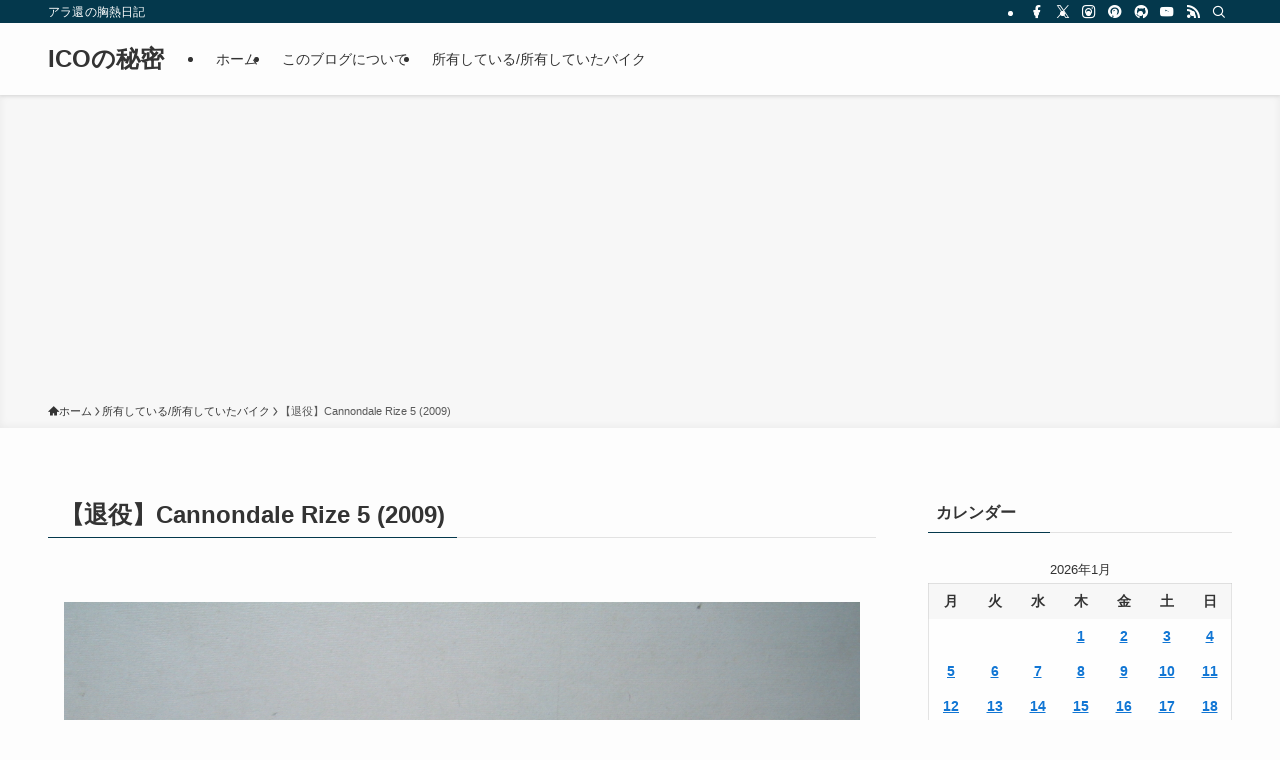

--- FILE ---
content_type: text/html; charset=UTF-8
request_url: https://weblog.icofit.net/%E6%89%80%E6%9C%89%E3%83%90%E3%82%A4%E3%82%AF/cannondale-rize-5-2009/
body_size: 26784
content:
<!DOCTYPE html>
<html lang="ja" data-loaded="false" data-scrolled="false" data-spmenu="closed">
<head>
<meta charset="utf-8">
<meta name="format-detection" content="telephone=no">
<meta http-equiv="X-UA-Compatible" content="IE=edge">
<meta name="viewport" content="width=device-width, viewport-fit=cover">
<title>【退役】Cannondale Rize 5 (2009) | ICOの秘密</title>
<meta name='robots' content='max-image-preview:large' />
<link rel="alternate" type="application/rss+xml" title="ICOの秘密 &raquo; フィード" href="https://weblog.icofit.net/feed/" />
<link rel="alternate" type="application/rss+xml" title="ICOの秘密 &raquo; コメントフィード" href="https://weblog.icofit.net/comments/feed/" />

<!-- SEO SIMPLE PACK 3.6.2 -->
<meta name="description" content="Cannondale Rize 5 Frame (2009) 2010年、Cannondale Rizeの新型は前後140mmのモデルと120mmのモデルが出ると聞き、4年以上メインで乗り続けたProphet号もそろそろ潮時かあ、なんて妄想">
<link rel="canonical" href="https://weblog.icofit.net/%e6%89%80%e6%9c%89%e3%83%90%e3%82%a4%e3%82%af/cannondale-rize-5-2009/">
<meta property="og:locale" content="ja_JP">
<meta property="og:type" content="article">
<meta property="og:image" content="https://weblog.icofit.net/wp-content/uploads/2010/02/P10003661.jpg">
<meta property="og:title" content="【退役】Cannondale Rize 5 (2009) | ICOの秘密">
<meta property="og:description" content="Cannondale Rize 5 Frame (2009) 2010年、Cannondale Rizeの新型は前後140mmのモデルと120mmのモデルが出ると聞き、4年以上メインで乗り続けたProphet号もそろそろ潮時かあ、なんて妄想">
<meta property="og:url" content="https://weblog.icofit.net/%e6%89%80%e6%9c%89%e3%83%90%e3%82%a4%e3%82%af/cannondale-rize-5-2009/">
<meta property="og:site_name" content="ICOの秘密">
<meta name="twitter:card" content="summary">
<!-- Google Analytics (gtag.js) -->
<script async src="https://www.googletagmanager.com/gtag/js?id=G-VMB8NQW21J"></script>
<script>
	window.dataLayer = window.dataLayer || [];
	function gtag(){dataLayer.push(arguments);}
	gtag("js", new Date());
	gtag("config", "G-VMB8NQW21J");
</script>
	<!-- / SEO SIMPLE PACK -->

<style id='wp-img-auto-sizes-contain-inline-css' type='text/css'>
img:is([sizes=auto i],[sizes^="auto," i]){contain-intrinsic-size:3000px 1500px}
/*# sourceURL=wp-img-auto-sizes-contain-inline-css */
</style>
<link rel='stylesheet' id='sgr-css' href='https://weblog.icofit.net/wp-content/plugins/simple-google-recaptcha/sgr.css?ver=1663331675' type='text/css' media='all' />
<style id='wp-block-library-inline-css' type='text/css'>
:root{--wp-block-synced-color:#7a00df;--wp-block-synced-color--rgb:122,0,223;--wp-bound-block-color:var(--wp-block-synced-color);--wp-editor-canvas-background:#ddd;--wp-admin-theme-color:#007cba;--wp-admin-theme-color--rgb:0,124,186;--wp-admin-theme-color-darker-10:#006ba1;--wp-admin-theme-color-darker-10--rgb:0,107,160.5;--wp-admin-theme-color-darker-20:#005a87;--wp-admin-theme-color-darker-20--rgb:0,90,135;--wp-admin-border-width-focus:2px}@media (min-resolution:192dpi){:root{--wp-admin-border-width-focus:1.5px}}.wp-element-button{cursor:pointer}:root .has-very-light-gray-background-color{background-color:#eee}:root .has-very-dark-gray-background-color{background-color:#313131}:root .has-very-light-gray-color{color:#eee}:root .has-very-dark-gray-color{color:#313131}:root .has-vivid-green-cyan-to-vivid-cyan-blue-gradient-background{background:linear-gradient(135deg,#00d084,#0693e3)}:root .has-purple-crush-gradient-background{background:linear-gradient(135deg,#34e2e4,#4721fb 50%,#ab1dfe)}:root .has-hazy-dawn-gradient-background{background:linear-gradient(135deg,#faaca8,#dad0ec)}:root .has-subdued-olive-gradient-background{background:linear-gradient(135deg,#fafae1,#67a671)}:root .has-atomic-cream-gradient-background{background:linear-gradient(135deg,#fdd79a,#004a59)}:root .has-nightshade-gradient-background{background:linear-gradient(135deg,#330968,#31cdcf)}:root .has-midnight-gradient-background{background:linear-gradient(135deg,#020381,#2874fc)}:root{--wp--preset--font-size--normal:16px;--wp--preset--font-size--huge:42px}.has-regular-font-size{font-size:1em}.has-larger-font-size{font-size:2.625em}.has-normal-font-size{font-size:var(--wp--preset--font-size--normal)}.has-huge-font-size{font-size:var(--wp--preset--font-size--huge)}.has-text-align-center{text-align:center}.has-text-align-left{text-align:left}.has-text-align-right{text-align:right}.has-fit-text{white-space:nowrap!important}#end-resizable-editor-section{display:none}.aligncenter{clear:both}.items-justified-left{justify-content:flex-start}.items-justified-center{justify-content:center}.items-justified-right{justify-content:flex-end}.items-justified-space-between{justify-content:space-between}.screen-reader-text{border:0;clip-path:inset(50%);height:1px;margin:-1px;overflow:hidden;padding:0;position:absolute;width:1px;word-wrap:normal!important}.screen-reader-text:focus{background-color:#ddd;clip-path:none;color:#444;display:block;font-size:1em;height:auto;left:5px;line-height:normal;padding:15px 23px 14px;text-decoration:none;top:5px;width:auto;z-index:100000}html :where(.has-border-color){border-style:solid}html :where([style*=border-top-color]){border-top-style:solid}html :where([style*=border-right-color]){border-right-style:solid}html :where([style*=border-bottom-color]){border-bottom-style:solid}html :where([style*=border-left-color]){border-left-style:solid}html :where([style*=border-width]){border-style:solid}html :where([style*=border-top-width]){border-top-style:solid}html :where([style*=border-right-width]){border-right-style:solid}html :where([style*=border-bottom-width]){border-bottom-style:solid}html :where([style*=border-left-width]){border-left-style:solid}html :where(img[class*=wp-image-]){height:auto;max-width:100%}:where(figure){margin:0 0 1em}html :where(.is-position-sticky){--wp-admin--admin-bar--position-offset:var(--wp-admin--admin-bar--height,0px)}@media screen and (max-width:600px){html :where(.is-position-sticky){--wp-admin--admin-bar--position-offset:0px}}

/*# sourceURL=wp-block-library-inline-css */
</style><style id='wp-block-image-inline-css' type='text/css'>
.wp-block-image>a,.wp-block-image>figure>a{display:inline-block}.wp-block-image img{box-sizing:border-box;height:auto;max-width:100%;vertical-align:bottom}@media not (prefers-reduced-motion){.wp-block-image img.hide{visibility:hidden}.wp-block-image img.show{animation:show-content-image .4s}}.wp-block-image[style*=border-radius] img,.wp-block-image[style*=border-radius]>a{border-radius:inherit}.wp-block-image.has-custom-border img{box-sizing:border-box}.wp-block-image.aligncenter{text-align:center}.wp-block-image.alignfull>a,.wp-block-image.alignwide>a{width:100%}.wp-block-image.alignfull img,.wp-block-image.alignwide img{height:auto;width:100%}.wp-block-image .aligncenter,.wp-block-image .alignleft,.wp-block-image .alignright,.wp-block-image.aligncenter,.wp-block-image.alignleft,.wp-block-image.alignright{display:table}.wp-block-image .aligncenter>figcaption,.wp-block-image .alignleft>figcaption,.wp-block-image .alignright>figcaption,.wp-block-image.aligncenter>figcaption,.wp-block-image.alignleft>figcaption,.wp-block-image.alignright>figcaption{caption-side:bottom;display:table-caption}.wp-block-image .alignleft{float:left;margin:.5em 1em .5em 0}.wp-block-image .alignright{float:right;margin:.5em 0 .5em 1em}.wp-block-image .aligncenter{margin-left:auto;margin-right:auto}.wp-block-image :where(figcaption){margin-bottom:1em;margin-top:.5em}.wp-block-image.is-style-circle-mask img{border-radius:9999px}@supports ((-webkit-mask-image:none) or (mask-image:none)) or (-webkit-mask-image:none){.wp-block-image.is-style-circle-mask img{border-radius:0;-webkit-mask-image:url('data:image/svg+xml;utf8,<svg viewBox="0 0 100 100" xmlns="http://www.w3.org/2000/svg"><circle cx="50" cy="50" r="50"/></svg>');mask-image:url('data:image/svg+xml;utf8,<svg viewBox="0 0 100 100" xmlns="http://www.w3.org/2000/svg"><circle cx="50" cy="50" r="50"/></svg>');mask-mode:alpha;-webkit-mask-position:center;mask-position:center;-webkit-mask-repeat:no-repeat;mask-repeat:no-repeat;-webkit-mask-size:contain;mask-size:contain}}:root :where(.wp-block-image.is-style-rounded img,.wp-block-image .is-style-rounded img){border-radius:9999px}.wp-block-image figure{margin:0}.wp-lightbox-container{display:flex;flex-direction:column;position:relative}.wp-lightbox-container img{cursor:zoom-in}.wp-lightbox-container img:hover+button{opacity:1}.wp-lightbox-container button{align-items:center;backdrop-filter:blur(16px) saturate(180%);background-color:#5a5a5a40;border:none;border-radius:4px;cursor:zoom-in;display:flex;height:20px;justify-content:center;opacity:0;padding:0;position:absolute;right:16px;text-align:center;top:16px;width:20px;z-index:100}@media not (prefers-reduced-motion){.wp-lightbox-container button{transition:opacity .2s ease}}.wp-lightbox-container button:focus-visible{outline:3px auto #5a5a5a40;outline:3px auto -webkit-focus-ring-color;outline-offset:3px}.wp-lightbox-container button:hover{cursor:pointer;opacity:1}.wp-lightbox-container button:focus{opacity:1}.wp-lightbox-container button:focus,.wp-lightbox-container button:hover,.wp-lightbox-container button:not(:hover):not(:active):not(.has-background){background-color:#5a5a5a40;border:none}.wp-lightbox-overlay{box-sizing:border-box;cursor:zoom-out;height:100vh;left:0;overflow:hidden;position:fixed;top:0;visibility:hidden;width:100%;z-index:100000}.wp-lightbox-overlay .close-button{align-items:center;cursor:pointer;display:flex;justify-content:center;min-height:40px;min-width:40px;padding:0;position:absolute;right:calc(env(safe-area-inset-right) + 16px);top:calc(env(safe-area-inset-top) + 16px);z-index:5000000}.wp-lightbox-overlay .close-button:focus,.wp-lightbox-overlay .close-button:hover,.wp-lightbox-overlay .close-button:not(:hover):not(:active):not(.has-background){background:none;border:none}.wp-lightbox-overlay .lightbox-image-container{height:var(--wp--lightbox-container-height);left:50%;overflow:hidden;position:absolute;top:50%;transform:translate(-50%,-50%);transform-origin:top left;width:var(--wp--lightbox-container-width);z-index:9999999999}.wp-lightbox-overlay .wp-block-image{align-items:center;box-sizing:border-box;display:flex;height:100%;justify-content:center;margin:0;position:relative;transform-origin:0 0;width:100%;z-index:3000000}.wp-lightbox-overlay .wp-block-image img{height:var(--wp--lightbox-image-height);min-height:var(--wp--lightbox-image-height);min-width:var(--wp--lightbox-image-width);width:var(--wp--lightbox-image-width)}.wp-lightbox-overlay .wp-block-image figcaption{display:none}.wp-lightbox-overlay button{background:none;border:none}.wp-lightbox-overlay .scrim{background-color:#fff;height:100%;opacity:.9;position:absolute;width:100%;z-index:2000000}.wp-lightbox-overlay.active{visibility:visible}@media not (prefers-reduced-motion){.wp-lightbox-overlay.active{animation:turn-on-visibility .25s both}.wp-lightbox-overlay.active img{animation:turn-on-visibility .35s both}.wp-lightbox-overlay.show-closing-animation:not(.active){animation:turn-off-visibility .35s both}.wp-lightbox-overlay.show-closing-animation:not(.active) img{animation:turn-off-visibility .25s both}.wp-lightbox-overlay.zoom.active{animation:none;opacity:1;visibility:visible}.wp-lightbox-overlay.zoom.active .lightbox-image-container{animation:lightbox-zoom-in .4s}.wp-lightbox-overlay.zoom.active .lightbox-image-container img{animation:none}.wp-lightbox-overlay.zoom.active .scrim{animation:turn-on-visibility .4s forwards}.wp-lightbox-overlay.zoom.show-closing-animation:not(.active){animation:none}.wp-lightbox-overlay.zoom.show-closing-animation:not(.active) .lightbox-image-container{animation:lightbox-zoom-out .4s}.wp-lightbox-overlay.zoom.show-closing-animation:not(.active) .lightbox-image-container img{animation:none}.wp-lightbox-overlay.zoom.show-closing-animation:not(.active) .scrim{animation:turn-off-visibility .4s forwards}}@keyframes show-content-image{0%{visibility:hidden}99%{visibility:hidden}to{visibility:visible}}@keyframes turn-on-visibility{0%{opacity:0}to{opacity:1}}@keyframes turn-off-visibility{0%{opacity:1;visibility:visible}99%{opacity:0;visibility:visible}to{opacity:0;visibility:hidden}}@keyframes lightbox-zoom-in{0%{transform:translate(calc((-100vw + var(--wp--lightbox-scrollbar-width))/2 + var(--wp--lightbox-initial-left-position)),calc(-50vh + var(--wp--lightbox-initial-top-position))) scale(var(--wp--lightbox-scale))}to{transform:translate(-50%,-50%) scale(1)}}@keyframes lightbox-zoom-out{0%{transform:translate(-50%,-50%) scale(1);visibility:visible}99%{visibility:visible}to{transform:translate(calc((-100vw + var(--wp--lightbox-scrollbar-width))/2 + var(--wp--lightbox-initial-left-position)),calc(-50vh + var(--wp--lightbox-initial-top-position))) scale(var(--wp--lightbox-scale));visibility:hidden}}
/*# sourceURL=https://weblog.icofit.net/wp-includes/blocks/image/style.min.css */
</style>
<style id='wp-block-paragraph-inline-css' type='text/css'>
.is-small-text{font-size:.875em}.is-regular-text{font-size:1em}.is-large-text{font-size:2.25em}.is-larger-text{font-size:3em}.has-drop-cap:not(:focus):first-letter{float:left;font-size:8.4em;font-style:normal;font-weight:100;line-height:.68;margin:.05em .1em 0 0;text-transform:uppercase}body.rtl .has-drop-cap:not(:focus):first-letter{float:none;margin-left:.1em}p.has-drop-cap.has-background{overflow:hidden}:root :where(p.has-background){padding:1.25em 2.375em}:where(p.has-text-color:not(.has-link-color)) a{color:inherit}p.has-text-align-left[style*="writing-mode:vertical-lr"],p.has-text-align-right[style*="writing-mode:vertical-rl"]{rotate:180deg}
/*# sourceURL=https://weblog.icofit.net/wp-includes/blocks/paragraph/style.min.css */
</style>
<style id='global-styles-inline-css' type='text/css'>
:root{--wp--preset--aspect-ratio--square: 1;--wp--preset--aspect-ratio--4-3: 4/3;--wp--preset--aspect-ratio--3-4: 3/4;--wp--preset--aspect-ratio--3-2: 3/2;--wp--preset--aspect-ratio--2-3: 2/3;--wp--preset--aspect-ratio--16-9: 16/9;--wp--preset--aspect-ratio--9-16: 9/16;--wp--preset--color--black: #000;--wp--preset--color--cyan-bluish-gray: #abb8c3;--wp--preset--color--white: #fff;--wp--preset--color--pale-pink: #f78da7;--wp--preset--color--vivid-red: #cf2e2e;--wp--preset--color--luminous-vivid-orange: #ff6900;--wp--preset--color--luminous-vivid-amber: #fcb900;--wp--preset--color--light-green-cyan: #7bdcb5;--wp--preset--color--vivid-green-cyan: #00d084;--wp--preset--color--pale-cyan-blue: #8ed1fc;--wp--preset--color--vivid-cyan-blue: #0693e3;--wp--preset--color--vivid-purple: #9b51e0;--wp--preset--color--swl-main: var(--color_main);--wp--preset--color--swl-main-thin: var(--color_main_thin);--wp--preset--color--swl-gray: var(--color_gray);--wp--preset--color--swl-deep-01: var(--color_deep01);--wp--preset--color--swl-deep-02: var(--color_deep02);--wp--preset--color--swl-deep-03: var(--color_deep03);--wp--preset--color--swl-deep-04: var(--color_deep04);--wp--preset--color--swl-pale-01: var(--color_pale01);--wp--preset--color--swl-pale-02: var(--color_pale02);--wp--preset--color--swl-pale-03: var(--color_pale03);--wp--preset--color--swl-pale-04: var(--color_pale04);--wp--preset--gradient--vivid-cyan-blue-to-vivid-purple: linear-gradient(135deg,rgb(6,147,227) 0%,rgb(155,81,224) 100%);--wp--preset--gradient--light-green-cyan-to-vivid-green-cyan: linear-gradient(135deg,rgb(122,220,180) 0%,rgb(0,208,130) 100%);--wp--preset--gradient--luminous-vivid-amber-to-luminous-vivid-orange: linear-gradient(135deg,rgb(252,185,0) 0%,rgb(255,105,0) 100%);--wp--preset--gradient--luminous-vivid-orange-to-vivid-red: linear-gradient(135deg,rgb(255,105,0) 0%,rgb(207,46,46) 100%);--wp--preset--gradient--very-light-gray-to-cyan-bluish-gray: linear-gradient(135deg,rgb(238,238,238) 0%,rgb(169,184,195) 100%);--wp--preset--gradient--cool-to-warm-spectrum: linear-gradient(135deg,rgb(74,234,220) 0%,rgb(151,120,209) 20%,rgb(207,42,186) 40%,rgb(238,44,130) 60%,rgb(251,105,98) 80%,rgb(254,248,76) 100%);--wp--preset--gradient--blush-light-purple: linear-gradient(135deg,rgb(255,206,236) 0%,rgb(152,150,240) 100%);--wp--preset--gradient--blush-bordeaux: linear-gradient(135deg,rgb(254,205,165) 0%,rgb(254,45,45) 50%,rgb(107,0,62) 100%);--wp--preset--gradient--luminous-dusk: linear-gradient(135deg,rgb(255,203,112) 0%,rgb(199,81,192) 50%,rgb(65,88,208) 100%);--wp--preset--gradient--pale-ocean: linear-gradient(135deg,rgb(255,245,203) 0%,rgb(182,227,212) 50%,rgb(51,167,181) 100%);--wp--preset--gradient--electric-grass: linear-gradient(135deg,rgb(202,248,128) 0%,rgb(113,206,126) 100%);--wp--preset--gradient--midnight: linear-gradient(135deg,rgb(2,3,129) 0%,rgb(40,116,252) 100%);--wp--preset--font-size--small: 0.9em;--wp--preset--font-size--medium: 1.1em;--wp--preset--font-size--large: 1.25em;--wp--preset--font-size--x-large: 42px;--wp--preset--font-size--xs: 0.75em;--wp--preset--font-size--huge: 1.6em;--wp--preset--spacing--20: 0.44rem;--wp--preset--spacing--30: 0.67rem;--wp--preset--spacing--40: 1rem;--wp--preset--spacing--50: 1.5rem;--wp--preset--spacing--60: 2.25rem;--wp--preset--spacing--70: 3.38rem;--wp--preset--spacing--80: 5.06rem;--wp--preset--shadow--natural: 6px 6px 9px rgba(0, 0, 0, 0.2);--wp--preset--shadow--deep: 12px 12px 50px rgba(0, 0, 0, 0.4);--wp--preset--shadow--sharp: 6px 6px 0px rgba(0, 0, 0, 0.2);--wp--preset--shadow--outlined: 6px 6px 0px -3px rgb(255, 255, 255), 6px 6px rgb(0, 0, 0);--wp--preset--shadow--crisp: 6px 6px 0px rgb(0, 0, 0);}:where(.is-layout-flex){gap: 0.5em;}:where(.is-layout-grid){gap: 0.5em;}body .is-layout-flex{display: flex;}.is-layout-flex{flex-wrap: wrap;align-items: center;}.is-layout-flex > :is(*, div){margin: 0;}body .is-layout-grid{display: grid;}.is-layout-grid > :is(*, div){margin: 0;}:where(.wp-block-columns.is-layout-flex){gap: 2em;}:where(.wp-block-columns.is-layout-grid){gap: 2em;}:where(.wp-block-post-template.is-layout-flex){gap: 1.25em;}:where(.wp-block-post-template.is-layout-grid){gap: 1.25em;}.has-black-color{color: var(--wp--preset--color--black) !important;}.has-cyan-bluish-gray-color{color: var(--wp--preset--color--cyan-bluish-gray) !important;}.has-white-color{color: var(--wp--preset--color--white) !important;}.has-pale-pink-color{color: var(--wp--preset--color--pale-pink) !important;}.has-vivid-red-color{color: var(--wp--preset--color--vivid-red) !important;}.has-luminous-vivid-orange-color{color: var(--wp--preset--color--luminous-vivid-orange) !important;}.has-luminous-vivid-amber-color{color: var(--wp--preset--color--luminous-vivid-amber) !important;}.has-light-green-cyan-color{color: var(--wp--preset--color--light-green-cyan) !important;}.has-vivid-green-cyan-color{color: var(--wp--preset--color--vivid-green-cyan) !important;}.has-pale-cyan-blue-color{color: var(--wp--preset--color--pale-cyan-blue) !important;}.has-vivid-cyan-blue-color{color: var(--wp--preset--color--vivid-cyan-blue) !important;}.has-vivid-purple-color{color: var(--wp--preset--color--vivid-purple) !important;}.has-black-background-color{background-color: var(--wp--preset--color--black) !important;}.has-cyan-bluish-gray-background-color{background-color: var(--wp--preset--color--cyan-bluish-gray) !important;}.has-white-background-color{background-color: var(--wp--preset--color--white) !important;}.has-pale-pink-background-color{background-color: var(--wp--preset--color--pale-pink) !important;}.has-vivid-red-background-color{background-color: var(--wp--preset--color--vivid-red) !important;}.has-luminous-vivid-orange-background-color{background-color: var(--wp--preset--color--luminous-vivid-orange) !important;}.has-luminous-vivid-amber-background-color{background-color: var(--wp--preset--color--luminous-vivid-amber) !important;}.has-light-green-cyan-background-color{background-color: var(--wp--preset--color--light-green-cyan) !important;}.has-vivid-green-cyan-background-color{background-color: var(--wp--preset--color--vivid-green-cyan) !important;}.has-pale-cyan-blue-background-color{background-color: var(--wp--preset--color--pale-cyan-blue) !important;}.has-vivid-cyan-blue-background-color{background-color: var(--wp--preset--color--vivid-cyan-blue) !important;}.has-vivid-purple-background-color{background-color: var(--wp--preset--color--vivid-purple) !important;}.has-black-border-color{border-color: var(--wp--preset--color--black) !important;}.has-cyan-bluish-gray-border-color{border-color: var(--wp--preset--color--cyan-bluish-gray) !important;}.has-white-border-color{border-color: var(--wp--preset--color--white) !important;}.has-pale-pink-border-color{border-color: var(--wp--preset--color--pale-pink) !important;}.has-vivid-red-border-color{border-color: var(--wp--preset--color--vivid-red) !important;}.has-luminous-vivid-orange-border-color{border-color: var(--wp--preset--color--luminous-vivid-orange) !important;}.has-luminous-vivid-amber-border-color{border-color: var(--wp--preset--color--luminous-vivid-amber) !important;}.has-light-green-cyan-border-color{border-color: var(--wp--preset--color--light-green-cyan) !important;}.has-vivid-green-cyan-border-color{border-color: var(--wp--preset--color--vivid-green-cyan) !important;}.has-pale-cyan-blue-border-color{border-color: var(--wp--preset--color--pale-cyan-blue) !important;}.has-vivid-cyan-blue-border-color{border-color: var(--wp--preset--color--vivid-cyan-blue) !important;}.has-vivid-purple-border-color{border-color: var(--wp--preset--color--vivid-purple) !important;}.has-vivid-cyan-blue-to-vivid-purple-gradient-background{background: var(--wp--preset--gradient--vivid-cyan-blue-to-vivid-purple) !important;}.has-light-green-cyan-to-vivid-green-cyan-gradient-background{background: var(--wp--preset--gradient--light-green-cyan-to-vivid-green-cyan) !important;}.has-luminous-vivid-amber-to-luminous-vivid-orange-gradient-background{background: var(--wp--preset--gradient--luminous-vivid-amber-to-luminous-vivid-orange) !important;}.has-luminous-vivid-orange-to-vivid-red-gradient-background{background: var(--wp--preset--gradient--luminous-vivid-orange-to-vivid-red) !important;}.has-very-light-gray-to-cyan-bluish-gray-gradient-background{background: var(--wp--preset--gradient--very-light-gray-to-cyan-bluish-gray) !important;}.has-cool-to-warm-spectrum-gradient-background{background: var(--wp--preset--gradient--cool-to-warm-spectrum) !important;}.has-blush-light-purple-gradient-background{background: var(--wp--preset--gradient--blush-light-purple) !important;}.has-blush-bordeaux-gradient-background{background: var(--wp--preset--gradient--blush-bordeaux) !important;}.has-luminous-dusk-gradient-background{background: var(--wp--preset--gradient--luminous-dusk) !important;}.has-pale-ocean-gradient-background{background: var(--wp--preset--gradient--pale-ocean) !important;}.has-electric-grass-gradient-background{background: var(--wp--preset--gradient--electric-grass) !important;}.has-midnight-gradient-background{background: var(--wp--preset--gradient--midnight) !important;}.has-small-font-size{font-size: var(--wp--preset--font-size--small) !important;}.has-medium-font-size{font-size: var(--wp--preset--font-size--medium) !important;}.has-large-font-size{font-size: var(--wp--preset--font-size--large) !important;}.has-x-large-font-size{font-size: var(--wp--preset--font-size--x-large) !important;}
/*# sourceURL=global-styles-inline-css */
</style>

<link rel='stylesheet' id='swell-icons-css' href='https://weblog.icofit.net/wp-content/themes/swell/build/css/swell-icons.css?ver=2.16.0' type='text/css' media='all' />
<link rel='stylesheet' id='main_style-css' href='https://weblog.icofit.net/wp-content/themes/swell/build/css/main.css?ver=2.16.0' type='text/css' media='all' />
<link rel='stylesheet' id='swell_blocks-css' href='https://weblog.icofit.net/wp-content/themes/swell/build/css/blocks.css?ver=2.16.0' type='text/css' media='all' />
<style id='swell_custom-inline-css' type='text/css'>
:root{--swl-fz--content:4vw;--swl-font_family:"游ゴシック体", "Yu Gothic", YuGothic, "Hiragino Kaku Gothic ProN", "Hiragino Sans", Meiryo, sans-serif;--swl-font_weight:500;--color_main:#04384c;--color_text:#333;--color_link:#1176d4;--color_htag:#04384c;--color_bg:#fdfdfd;--color_gradient1:#d8ffff;--color_gradient2:#87e7ff;--color_main_thin:rgba(5, 70, 95, 0.05 );--color_main_dark:rgba(3, 42, 57, 1 );--color_list_check:#04384c;--color_list_num:#04384c;--color_list_good:#86dd7b;--color_list_triangle:#f4e03a;--color_list_bad:#f36060;--color_faq_q:#d55656;--color_faq_a:#6599b7;--color_icon_good:#3cd250;--color_icon_good_bg:#ecffe9;--color_icon_bad:#4b73eb;--color_icon_bad_bg:#eafaff;--color_icon_info:#f578b4;--color_icon_info_bg:#fff0fa;--color_icon_announce:#ffa537;--color_icon_announce_bg:#fff5f0;--color_icon_pen:#7a7a7a;--color_icon_pen_bg:#f7f7f7;--color_icon_book:#787364;--color_icon_book_bg:#f8f6ef;--color_icon_point:#ffa639;--color_icon_check:#86d67c;--color_icon_batsu:#f36060;--color_icon_hatena:#5295cc;--color_icon_caution:#f7da38;--color_icon_memo:#84878a;--color_deep01:#e44141;--color_deep02:#3d79d5;--color_deep03:#63a84d;--color_deep04:#f09f4d;--color_pale01:#fff2f0;--color_pale02:#f3f8fd;--color_pale03:#f1f9ee;--color_pale04:#fdf9ee;--color_mark_blue:#b7e3ff;--color_mark_green:#bdf9c3;--color_mark_yellow:#fcf69f;--color_mark_orange:#ffddbc;--border01:solid 1px var(--color_main);--border02:double 4px var(--color_main);--border03:dashed 2px var(--color_border);--border04:solid 4px var(--color_gray);--card_posts_thumb_ratio:56.25%;--list_posts_thumb_ratio:61.805%;--big_posts_thumb_ratio:56.25%;--thumb_posts_thumb_ratio:61.805%;--blogcard_thumb_ratio:56.25%;--color_header_bg:#fdfdfd;--color_header_text:#333;--color_footer_bg:#fdfdfd;--color_footer_text:#333;--container_size:1200px;--article_size:900px;--logo_size_sp:48px;--logo_size_pc:40px;--logo_size_pcfix:32px;}.swl-cell-bg[data-icon="doubleCircle"]{--cell-icon-color:#ffc977}.swl-cell-bg[data-icon="circle"]{--cell-icon-color:#94e29c}.swl-cell-bg[data-icon="triangle"]{--cell-icon-color:#eeda2f}.swl-cell-bg[data-icon="close"]{--cell-icon-color:#ec9191}.swl-cell-bg[data-icon="hatena"]{--cell-icon-color:#93c9da}.swl-cell-bg[data-icon="check"]{--cell-icon-color:#94e29c}.swl-cell-bg[data-icon="line"]{--cell-icon-color:#9b9b9b}.cap_box[data-colset="col1"]{--capbox-color:#f59b5f;--capbox-color--bg:#fff8eb}.cap_box[data-colset="col2"]{--capbox-color:#5fb9f5;--capbox-color--bg:#edf5ff}.cap_box[data-colset="col3"]{--capbox-color:#2fcd90;--capbox-color--bg:#eafaf2}.red_{--the-btn-color:#f74a4a;--the-btn-color2:#ffbc49;--the-solid-shadow: rgba(185, 56, 56, 1 )}.blue_{--the-btn-color:#338df4;--the-btn-color2:#35eaff;--the-solid-shadow: rgba(38, 106, 183, 1 )}.green_{--the-btn-color:#62d847;--the-btn-color2:#7bf7bd;--the-solid-shadow: rgba(74, 162, 53, 1 )}.is-style-btn_normal{--the-btn-radius:80px}.is-style-btn_solid{--the-btn-radius:80px}.is-style-btn_shiny{--the-btn-radius:80px}.is-style-btn_line{--the-btn-radius:80px}.post_content blockquote{padding:1.5em 2em 1.5em 3em}.post_content blockquote::before{content:"";display:block;width:5px;height:calc(100% - 3em);top:1.5em;left:1.5em;border-left:solid 1px rgba(180,180,180,.75);border-right:solid 1px rgba(180,180,180,.75);}.mark_blue{background:-webkit-linear-gradient(transparent 64%,var(--color_mark_blue) 0%);background:linear-gradient(transparent 64%,var(--color_mark_blue) 0%)}.mark_green{background:-webkit-linear-gradient(transparent 64%,var(--color_mark_green) 0%);background:linear-gradient(transparent 64%,var(--color_mark_green) 0%)}.mark_yellow{background:-webkit-linear-gradient(transparent 64%,var(--color_mark_yellow) 0%);background:linear-gradient(transparent 64%,var(--color_mark_yellow) 0%)}.mark_orange{background:-webkit-linear-gradient(transparent 64%,var(--color_mark_orange) 0%);background:linear-gradient(transparent 64%,var(--color_mark_orange) 0%)}[class*="is-style-icon_"]{color:#333;border-width:0}[class*="is-style-big_icon_"]{border-width:2px;border-style:solid}[data-col="gray"] .c-balloon__text{background:#f7f7f7;border-color:#ccc}[data-col="gray"] .c-balloon__before{border-right-color:#f7f7f7}[data-col="green"] .c-balloon__text{background:#d1f8c2;border-color:#9ddd93}[data-col="green"] .c-balloon__before{border-right-color:#d1f8c2}[data-col="blue"] .c-balloon__text{background:#e2f6ff;border-color:#93d2f0}[data-col="blue"] .c-balloon__before{border-right-color:#e2f6ff}[data-col="red"] .c-balloon__text{background:#ffebeb;border-color:#f48789}[data-col="red"] .c-balloon__before{border-right-color:#ffebeb}[data-col="yellow"] .c-balloon__text{background:#f9f7d2;border-color:#fbe593}[data-col="yellow"] .c-balloon__before{border-right-color:#f9f7d2}.-type-list2 .p-postList__body::after,.-type-big .p-postList__body::after{content: "READ MORE »";}.c-postThumb__cat{background-color:#04384c;color:#fff;background-image: repeating-linear-gradient(-45deg,rgba(255,255,255,.1),rgba(255,255,255,.1) 6px,transparent 6px,transparent 12px)}.post_content h2:where(:not([class^="swell-block-"]):not(.faq_q):not(.p-postList__title)){background:var(--color_htag);padding:.75em 1em;color:#fff}.post_content h2:where(:not([class^="swell-block-"]):not(.faq_q):not(.p-postList__title))::before{position:absolute;display:block;pointer-events:none;content:"";top:-4px;left:0;width:100%;height:calc(100% + 4px);box-sizing:content-box;border-top:solid 2px var(--color_htag);border-bottom:solid 2px var(--color_htag)}.post_content h3:where(:not([class^="swell-block-"]):not(.faq_q):not(.p-postList__title)){padding:0 .5em .5em}.post_content h3:where(:not([class^="swell-block-"]):not(.faq_q):not(.p-postList__title))::before{content:"";width:100%;height:2px;background: repeating-linear-gradient(90deg, var(--color_htag) 0%, var(--color_htag) 29.3%, rgba(150,150,150,.2) 29.3%, rgba(150,150,150,.2) 100%)}.post_content h4:where(:not([class^="swell-block-"]):not(.faq_q):not(.p-postList__title)){padding:0 0 0 16px;border-left:solid 2px var(--color_htag)}.l-header{box-shadow: 0 1px 4px rgba(0,0,0,.12)}.l-header__bar{color:#fff;background:var(--color_main)}.l-header__menuBtn{order:1}.l-header__customBtn{order:3}.c-gnav a::after{background:var(--color_main);width:100%;height:2px;transform:scaleX(0)}.p-spHeadMenu .menu-item.-current{border-bottom-color:var(--color_main)}.c-gnav > li:hover > a::after,.c-gnav > .-current > a::after{transform: scaleX(1)}.c-gnav .sub-menu{color:#333;background:#fff}#pagetop{border-radius:50%}.c-widget__title.-spmenu{padding:.5em .75em;border-radius:var(--swl-radius--2, 0px);background:var(--color_main);color:#fff;}.c-widget__title.-footer{padding:.5em}.c-widget__title.-footer::before{content:"";bottom:0;left:0;width:40%;z-index:1;background:var(--color_main)}.c-widget__title.-footer::after{content:"";bottom:0;left:0;width:100%;background:var(--color_border)}.c-secTitle{border-left:solid 2px var(--color_main);padding:0em .75em}.p-spMenu{color:#333}.p-spMenu__inner::before{background:#fdfdfd;opacity:1}.p-spMenu__overlay{background:#000;opacity:0.6}[class*="page-numbers"]{color:#fff;background-color:#dedede}a{text-decoration: none}.l-topTitleArea.c-filterLayer::before{background-color:#000;opacity:0.2;content:""}@media screen and (min-width: 960px){:root{}}@media screen and (max-width: 959px){:root{}.l-header__logo{order:2;text-align:center}}@media screen and (min-width: 600px){:root{--swl-fz--content:16px;}}@media screen and (max-width: 599px){:root{}}@media (min-width: 1108px) {.alignwide{left:-100px;width:calc(100% + 200px);}}@media (max-width: 1108px) {.-sidebar-off .swell-block-fullWide__inner.l-container .alignwide{left:0px;width:100%;}}.is-style-btn_normal a,.is-style-btn_shiny a{box-shadow:var(--swl-btn_shadow)}.c-shareBtns__btn,.is-style-balloon>.c-tabList .c-tabList__button,.p-snsCta,[class*=page-numbers]{box-shadow:var(--swl-box_shadow)}.p-articleThumb__img,.p-articleThumb__youtube{box-shadow:var(--swl-img_shadow)}.p-pickupBanners__item .c-bannerLink,.p-postList__thumb{box-shadow:0 2px 8px rgba(0,0,0,.1),0 4px 4px -4px rgba(0,0,0,.1)}.p-postList.-w-ranking li:before{background-image:repeating-linear-gradient(-45deg,hsla(0,0%,100%,.1),hsla(0,0%,100%,.1) 6px,transparent 0,transparent 12px);box-shadow:1px 1px 4px rgba(0,0,0,.2)}.l-header__bar{position:relative;width:100%}.l-header__bar .c-catchphrase{color:inherit;font-size:12px;letter-spacing:var(--swl-letter_spacing,.2px);line-height:14px;margin-right:auto;overflow:hidden;padding:4px 0;white-space:nowrap;width:50%}.l-header__bar .c-iconList .c-iconList__link{margin:0;padding:4px 6px}.l-header__barInner{align-items:center;display:flex;justify-content:flex-end}@media (min-width:960px){.-series .l-header__inner{align-items:stretch;display:flex}.-series .l-header__logo{align-items:center;display:flex;flex-wrap:wrap;margin-right:24px;padding:16px 0}.-series .l-header__logo .c-catchphrase{font-size:13px;padding:4px 0}.-series .c-headLogo{margin-right:16px}.-series-right .l-header__inner{justify-content:space-between}.-series-right .c-gnavWrap{margin-left:auto}.-series-right .w-header{margin-left:12px}.-series-left .w-header{margin-left:auto}}@media (min-width:960px) and (min-width:600px){.-series .c-headLogo{max-width:400px}}.c-gnav .sub-menu a:before,.c-listMenu a:before{-webkit-font-smoothing:antialiased;-moz-osx-font-smoothing:grayscale;font-family:icomoon!important;font-style:normal;font-variant:normal;font-weight:400;line-height:1;text-transform:none}.c-submenuToggleBtn{display:none}.c-listMenu a{padding:.75em 1em .75em 1.5em;transition:padding .25s}.c-listMenu a:hover{padding-left:1.75em;padding-right:.75em}.c-gnav .sub-menu a:before,.c-listMenu a:before{color:inherit;content:"\e921";display:inline-block;left:2px;position:absolute;top:50%;-webkit-transform:translateY(-50%);transform:translateY(-50%);vertical-align:middle}.widget_categories>ul>.cat-item>a,.wp-block-categories-list>li>a{padding-left:1.75em}.c-listMenu .children,.c-listMenu .sub-menu{margin:0}.c-listMenu .children a,.c-listMenu .sub-menu a{font-size:.9em;padding-left:2.5em}.c-listMenu .children a:before,.c-listMenu .sub-menu a:before{left:1em}.c-listMenu .children a:hover,.c-listMenu .sub-menu a:hover{padding-left:2.75em}.c-listMenu .children ul a,.c-listMenu .sub-menu ul a{padding-left:3.25em}.c-listMenu .children ul a:before,.c-listMenu .sub-menu ul a:before{left:1.75em}.c-listMenu .children ul a:hover,.c-listMenu .sub-menu ul a:hover{padding-left:3.5em}.c-gnav li:hover>.sub-menu{opacity:1;visibility:visible}.c-gnav .sub-menu:before{background:inherit;content:"";height:100%;left:0;position:absolute;top:0;width:100%;z-index:0}.c-gnav .sub-menu .sub-menu{left:100%;top:0;z-index:-1}.c-gnav .sub-menu a{padding-left:2em}.c-gnav .sub-menu a:before{left:.5em}.c-gnav .sub-menu a:hover .ttl{left:4px}:root{--color_content_bg:var(--color_bg);}.c-widget__title.-side{padding:.5em}.c-widget__title.-side::before{content:"";bottom:0;left:0;width:40%;z-index:1;background:var(--color_main)}.c-widget__title.-side::after{content:"";bottom:0;left:0;width:100%;background:var(--color_border)}.page.-index-off .w-beforeToc{display:none}@media screen and (min-width: 960px){:root{}}@media screen and (max-width: 959px){:root{}}@media screen and (min-width: 600px){:root{}}@media screen and (max-width: 599px){:root{}}.swell-block-fullWide__inner.l-container{--swl-fw_inner_pad:var(--swl-pad_container,0px)}@media (min-width:960px){.-sidebar-on .l-content .alignfull,.-sidebar-on .l-content .alignwide{left:-16px;width:calc(100% + 32px)}.swell-block-fullWide__inner.l-article{--swl-fw_inner_pad:var(--swl-pad_post_content,0px)}.-sidebar-on .swell-block-fullWide__inner .alignwide{left:0;width:100%}.-sidebar-on .swell-block-fullWide__inner .alignfull{left:calc(0px - var(--swl-fw_inner_pad, 0))!important;margin-left:0!important;margin-right:0!important;width:calc(100% + var(--swl-fw_inner_pad, 0)*2)!important}}.-index-off .p-toc,.swell-toc-placeholder:empty{display:none}.p-toc.-modal{height:100%;margin:0;overflow-y:auto;padding:0}#main_content .p-toc{border-radius:var(--swl-radius--2,0);margin:4em auto;max-width:800px}#sidebar .p-toc{margin-top:-.5em}.p-toc .__pn:before{content:none!important;counter-increment:none}.p-toc .__prev{margin:0 0 1em}.p-toc .__next{margin:1em 0 0}.p-toc.is-omitted:not([data-omit=ct]) [data-level="2"] .p-toc__childList{height:0;margin-bottom:-.5em;visibility:hidden}.p-toc.is-omitted:not([data-omit=nest]){position:relative}.p-toc.is-omitted:not([data-omit=nest]):before{background:linear-gradient(hsla(0,0%,100%,0),var(--color_bg));bottom:5em;content:"";height:4em;left:0;opacity:.75;pointer-events:none;position:absolute;width:100%;z-index:1}.p-toc.is-omitted:not([data-omit=nest]):after{background:var(--color_bg);bottom:0;content:"";height:5em;left:0;opacity:.75;position:absolute;width:100%;z-index:1}.p-toc.is-omitted:not([data-omit=nest]) .__next,.p-toc.is-omitted:not([data-omit=nest]) [data-omit="1"]{display:none}.p-toc .p-toc__expandBtn{background-color:#f7f7f7;border:rgba(0,0,0,.2);border-radius:5em;box-shadow:0 0 0 1px #bbb;color:#333;display:block;font-size:14px;line-height:1.5;margin:.75em auto 0;min-width:6em;padding:.5em 1em;position:relative;transition:box-shadow .25s;z-index:2}.p-toc[data-omit=nest] .p-toc__expandBtn{display:inline-block;font-size:13px;margin:0 0 0 1.25em;padding:.5em .75em}.p-toc:not([data-omit=nest]) .p-toc__expandBtn:after,.p-toc:not([data-omit=nest]) .p-toc__expandBtn:before{border-top-color:inherit;border-top-style:dotted;border-top-width:3px;content:"";display:block;height:1px;position:absolute;top:calc(50% - 1px);transition:border-color .25s;width:100%;width:22px}.p-toc:not([data-omit=nest]) .p-toc__expandBtn:before{right:calc(100% + 1em)}.p-toc:not([data-omit=nest]) .p-toc__expandBtn:after{left:calc(100% + 1em)}.p-toc.is-expanded .p-toc__expandBtn{border-color:transparent}.p-toc__ttl{display:block;font-size:1.2em;line-height:1;position:relative;text-align:center}.p-toc__ttl:before{content:"\e918";display:inline-block;font-family:icomoon;margin-right:.5em;padding-bottom:2px;vertical-align:middle}#index_modal .p-toc__ttl{margin-bottom:.5em}.p-toc__list li{line-height:1.6}.p-toc__list>li+li{margin-top:.5em}.p-toc__list .p-toc__childList{padding-left:.5em}.p-toc__list [data-level="3"]{font-size:.9em}.p-toc__list .mininote{display:none}.post_content .p-toc__list{padding-left:0}#sidebar .p-toc__list{margin-bottom:0}#sidebar .p-toc__list .p-toc__childList{padding-left:0}.p-toc__link{color:inherit;font-size:inherit;text-decoration:none}.p-toc__link:hover{opacity:.8}.p-toc.-double{background:var(--color_gray);background:linear-gradient(-45deg,transparent 25%,var(--color_gray) 25%,var(--color_gray) 50%,transparent 50%,transparent 75%,var(--color_gray) 75%,var(--color_gray));background-clip:padding-box;background-size:4px 4px;border-bottom:4px double var(--color_border);border-top:4px double var(--color_border);padding:1.5em 1em 1em}.p-toc.-double .p-toc__ttl{margin-bottom:.75em}@media (min-width:960px){#main_content .p-toc{width:92%}}@media (hover:hover){.p-toc .p-toc__expandBtn:hover{border-color:transparent;box-shadow:0 0 0 2px currentcolor}}@media (min-width:600px){.p-toc.-double{padding:2em}}
/*# sourceURL=swell_custom-inline-css */
</style>
<link rel='stylesheet' id='swell-loaded-animation-css' href='https://weblog.icofit.net/wp-content/themes/swell/build/css/modules/loaded-animation.css?ver=2.16.0' type='text/css' media='all' />
<link rel='stylesheet' id='swell-parts/footer-css' href='https://weblog.icofit.net/wp-content/themes/swell/build/css/modules/parts/footer.css?ver=2.16.0' type='text/css' media='all' />
<link rel='stylesheet' id='swell-page/page-css' href='https://weblog.icofit.net/wp-content/themes/swell/build/css/modules/page/page.css?ver=2.16.0' type='text/css' media='all' />
<style id='classic-theme-styles-inline-css' type='text/css'>
/*! This file is auto-generated */
.wp-block-button__link{color:#fff;background-color:#32373c;border-radius:9999px;box-shadow:none;text-decoration:none;padding:calc(.667em + 2px) calc(1.333em + 2px);font-size:1.125em}.wp-block-file__button{background:#32373c;color:#fff;text-decoration:none}
/*# sourceURL=/wp-includes/css/classic-themes.min.css */
</style>
<link rel='stylesheet' id='contact-form-7-css' href='https://weblog.icofit.net/wp-content/plugins/contact-form-7/includes/css/styles.css?ver=6.1.4' type='text/css' media='all' />
<link rel='stylesheet' id='amazonjs-css' href='https://weblog.icofit.net/wp-content/plugins/amazonjs/css/amazonjs.css?ver=0.10' type='text/css' media='all' />
<script type="text/javascript" id="sgr-js-extra">
/* <![CDATA[ */
var sgr = {"sgr_site_key":"6LflaXgUAAAAAA0W8Q38BwUf__1wtQqAAnstFCyM"};
//# sourceURL=sgr-js-extra
/* ]]> */
</script>
<script type="text/javascript" src="https://weblog.icofit.net/wp-content/plugins/simple-google-recaptcha/sgr.js?ver=1663331675" id="sgr-js"></script>

<noscript><link href="https://weblog.icofit.net/wp-content/themes/swell/build/css/noscript.css" rel="stylesheet"></noscript>
<link rel="https://api.w.org/" href="https://weblog.icofit.net/wp-json/" /><link rel="alternate" title="JSON" type="application/json" href="https://weblog.icofit.net/wp-json/wp/v2/pages/2782" /><link rel='shortlink' href='https://weblog.icofit.net/?p=2782' />
<style type="text/css">.recentcomments a{display:inline !important;padding:0 !important;margin:0 !important;}</style>
<link rel="stylesheet" href="https://weblog.icofit.net/wp-content/themes/swell/build/css/print.css" media="print" >
<script data-ad-client="ca-pub-5547932670443815" async src="https://pagead2.googlesyndication.com/pagead/js/adsbygoogle.js"></script>
<link rel='stylesheet' id='swell_luminous-css' href='https://weblog.icofit.net/wp-content/themes/swell/build/css/plugins/luminous.css?ver=2.16.0' type='text/css' media='all' />
</head>
<body>
<div id="body_wrap" class="wp-singular page-template-default page page-id-2782 page-child parent-pageid-2689 wp-theme-swell -body-solid -index-off -sidebar-on -frame-off id_2782" >
<div id="sp_menu" class="p-spMenu -left">
	<div class="p-spMenu__inner">
		<div class="p-spMenu__closeBtn">
			<button class="c-iconBtn -menuBtn c-plainBtn" data-onclick="toggleMenu" aria-label="メニューを閉じる">
				<i class="c-iconBtn__icon icon-close-thin"></i>
			</button>
		</div>
		<div class="p-spMenu__body">
			<div class="c-widget__title -spmenu">
				MENU			</div>
			<div class="p-spMenu__nav">
				<ul class="c-spnav c-listMenu"><li class="menu-item menu-item-type-custom menu-item-object-custom menu-item-home menu-item-32913"><a href="https://weblog.icofit.net/">ホーム</a></li>
<li class="menu-item menu-item-type-post_type menu-item-object-page menu-item-32914"><a href="https://weblog.icofit.net/%e3%81%93%e3%81%ae%e3%83%96%e3%83%ad%e3%82%b0%e3%81%ab%e3%81%a4%e3%81%84%e3%81%a6/">このブログについて</a></li>
<li class="menu-item menu-item-type-post_type menu-item-object-page current-page-ancestor menu-item-has-children menu-item-32915"><a href="https://weblog.icofit.net/%e6%89%80%e6%9c%89%e3%83%90%e3%82%a4%e3%82%af/">所有している/所有していたバイク</a>
<ul class="sub-menu">
	<li class="menu-item menu-item-type-post_type menu-item-object-page menu-item-32908"><a href="https://weblog.icofit.net/%e6%89%80%e6%9c%89%e3%83%90%e3%82%a4%e3%82%af/%e3%80%90%e7%8f%be%e5%bd%b9%e3%80%91cannondale-rize-one-carbon-2009%e3%83%a2%e3%83%87%e3%83%ab-2%e5%8f%b7%e6%a9%9f/">【現役】Cannondale Rize One Carbon (2009モデル) 2号機</a></li>
	<li class="menu-item menu-item-type-post_type menu-item-object-page menu-item-32909"><a href="https://weblog.icofit.net/%e6%89%80%e6%9c%89%e3%83%90%e3%82%a4%e3%82%af/%e3%80%90%e7%8f%be%e5%bd%b9%e3%80%91cannondale-prophet-2000-2005%e3%83%a2%e3%83%87%e3%83%ab-2%e5%8f%b7%e6%a9%9f/">【退役】Cannondale Prophet 2000 (2005モデル) 2号機</a></li>
	<li class="menu-item menu-item-type-post_type menu-item-object-page menu-item-32910"><a href="https://weblog.icofit.net/%e6%89%80%e6%9c%89%e3%83%90%e3%82%a4%e3%82%af/%e3%80%90%e7%8f%be%e5%bd%b9%e3%80%91scott-solace-30-2015/">【現役】SCOTT SOLACE 30 (2015)</a></li>
	<li class="menu-item menu-item-type-post_type menu-item-object-page menu-item-32911"><a href="https://weblog.icofit.net/%e6%89%80%e6%9c%89%e3%83%90%e3%82%a4%e3%82%af/%e3%80%90%e7%8f%be%e5%bd%b9%e3%80%91yeti-sb66c-2012/">【現役】YETI SB66C 2012</a></li>
	<li class="menu-item menu-item-type-post_type menu-item-object-page menu-item-32912"><a href="https://weblog.icofit.net/%e6%89%80%e6%9c%89%e3%83%90%e3%82%a4%e3%82%af/%e3%80%90%e7%8f%be%e5%bd%b9%e3%80%91jamis-nemesis-team-2016/">【現役】Jamis Nemesis Team (2016)</a></li>
</ul>
</li>
</ul>			</div>
					</div>
	</div>
	<div class="p-spMenu__overlay c-overlay" data-onclick="toggleMenu"></div>
</div>
<header id="header" class="l-header -series -series-left" data-spfix="1">
	<div class="l-header__bar pc_">
	<div class="l-header__barInner l-container">
		<div class="c-catchphrase">アラ還の胸熱日記</div><ul class="c-iconList">
						<li class="c-iconList__item -facebook">
						<a href="https://www.facebook.com/icofit/" target="_blank" rel="noopener" class="c-iconList__link u-fz-14 hov-flash" aria-label="facebook">
							<i class="c-iconList__icon icon-facebook" role="presentation"></i>
						</a>
					</li>
									<li class="c-iconList__item -twitter-x">
						<a href="https://twitter.com/icofit" target="_blank" rel="noopener" class="c-iconList__link u-fz-14 hov-flash" aria-label="twitter-x">
							<i class="c-iconList__icon icon-twitter-x" role="presentation"></i>
						</a>
					</li>
									<li class="c-iconList__item -instagram">
						<a href="https://www.instagram.com/yuichi_nakahara/" target="_blank" rel="noopener" class="c-iconList__link u-fz-14 hov-flash" aria-label="instagram">
							<i class="c-iconList__icon icon-instagram" role="presentation"></i>
						</a>
					</li>
									<li class="c-iconList__item -pinterest">
						<a href="https://www.pinterest.jp/icofit8704" target="_blank" rel="noopener" class="c-iconList__link u-fz-14 hov-flash" aria-label="pinterest">
							<i class="c-iconList__icon icon-pinterest" role="presentation"></i>
						</a>
					</li>
									<li class="c-iconList__item -github">
						<a href="https://github.com/icofit" target="_blank" rel="noopener" class="c-iconList__link u-fz-14 hov-flash" aria-label="github">
							<i class="c-iconList__icon icon-github" role="presentation"></i>
						</a>
					</li>
									<li class="c-iconList__item -youtube">
						<a href="https://www.youtube.com/channel/UCVnwI59TVpsYg_TWWlkJvow" target="_blank" rel="noopener" class="c-iconList__link u-fz-14 hov-flash" aria-label="youtube">
							<i class="c-iconList__icon icon-youtube" role="presentation"></i>
						</a>
					</li>
									<li class="c-iconList__item -rss">
						<a href="https://weblog.icofit.net/feed/" target="_blank" rel="noopener" class="c-iconList__link u-fz-14 hov-flash" aria-label="rss">
							<i class="c-iconList__icon icon-rss" role="presentation"></i>
						</a>
					</li>
									<li class="c-iconList__item -search">
						<button class="c-iconList__link c-plainBtn u-fz-14 hov-flash" data-onclick="toggleSearch" aria-label="検索">
							<i class="c-iconList__icon icon-search" role="presentation"></i>
						</button>
					</li>
				</ul>
	</div>
</div>
	<div class="l-header__inner l-container">
		<div class="l-header__logo">
			<div class="c-headLogo -txt"><a href="https://weblog.icofit.net/" title="ICOの秘密" class="c-headLogo__link" rel="home">ICOの秘密</a></div>					</div>
		<nav id="gnav" class="l-header__gnav c-gnavWrap">
					<ul class="c-gnav">
			<li class="menu-item menu-item-type-custom menu-item-object-custom menu-item-home menu-item-32913"><a href="https://weblog.icofit.net/"><span class="ttl">ホーム</span></a></li>
<li class="menu-item menu-item-type-post_type menu-item-object-page menu-item-32914"><a href="https://weblog.icofit.net/%e3%81%93%e3%81%ae%e3%83%96%e3%83%ad%e3%82%b0%e3%81%ab%e3%81%a4%e3%81%84%e3%81%a6/"><span class="ttl">このブログについて</span></a></li>
<li class="menu-item menu-item-type-post_type menu-item-object-page current-page-ancestor menu-item-has-children menu-item-32915"><a href="https://weblog.icofit.net/%e6%89%80%e6%9c%89%e3%83%90%e3%82%a4%e3%82%af/"><span class="ttl">所有している/所有していたバイク</span></a>
<ul class="sub-menu">
	<li class="menu-item menu-item-type-post_type menu-item-object-page menu-item-32908"><a href="https://weblog.icofit.net/%e6%89%80%e6%9c%89%e3%83%90%e3%82%a4%e3%82%af/%e3%80%90%e7%8f%be%e5%bd%b9%e3%80%91cannondale-rize-one-carbon-2009%e3%83%a2%e3%83%87%e3%83%ab-2%e5%8f%b7%e6%a9%9f/"><span class="ttl">【現役】Cannondale Rize One Carbon (2009モデル) 2号機</span></a></li>
	<li class="menu-item menu-item-type-post_type menu-item-object-page menu-item-32909"><a href="https://weblog.icofit.net/%e6%89%80%e6%9c%89%e3%83%90%e3%82%a4%e3%82%af/%e3%80%90%e7%8f%be%e5%bd%b9%e3%80%91cannondale-prophet-2000-2005%e3%83%a2%e3%83%87%e3%83%ab-2%e5%8f%b7%e6%a9%9f/"><span class="ttl">【退役】Cannondale Prophet 2000 (2005モデル) 2号機</span></a></li>
	<li class="menu-item menu-item-type-post_type menu-item-object-page menu-item-32910"><a href="https://weblog.icofit.net/%e6%89%80%e6%9c%89%e3%83%90%e3%82%a4%e3%82%af/%e3%80%90%e7%8f%be%e5%bd%b9%e3%80%91scott-solace-30-2015/"><span class="ttl">【現役】SCOTT SOLACE 30 (2015)</span></a></li>
	<li class="menu-item menu-item-type-post_type menu-item-object-page menu-item-32911"><a href="https://weblog.icofit.net/%e6%89%80%e6%9c%89%e3%83%90%e3%82%a4%e3%82%af/%e3%80%90%e7%8f%be%e5%bd%b9%e3%80%91yeti-sb66c-2012/"><span class="ttl">【現役】YETI SB66C 2012</span></a></li>
	<li class="menu-item menu-item-type-post_type menu-item-object-page menu-item-32912"><a href="https://weblog.icofit.net/%e6%89%80%e6%9c%89%e3%83%90%e3%82%a4%e3%82%af/%e3%80%90%e7%8f%be%e5%bd%b9%e3%80%91jamis-nemesis-team-2016/"><span class="ttl">【現役】Jamis Nemesis Team (2016)</span></a></li>
</ul>
</li>
					</ul>
			</nav>
		<div class="l-header__customBtn sp_">
			<button class="c-iconBtn c-plainBtn" data-onclick="toggleSearch" aria-label="検索ボタン">
			<i class="c-iconBtn__icon icon-search"></i>
					</button>
	</div>
<div class="l-header__menuBtn sp_">
	<button class="c-iconBtn -menuBtn c-plainBtn" data-onclick="toggleMenu" aria-label="メニューボタン">
		<i class="c-iconBtn__icon icon-menu-thin"></i>
			</button>
</div>
	</div>
	</header>
<div id="breadcrumb" class="p-breadcrumb -bg-on"><ol class="p-breadcrumb__list l-container"><li class="p-breadcrumb__item"><a href="https://weblog.icofit.net/" class="p-breadcrumb__text"><span class="__home icon-home"> ホーム</span></a></li><li class="p-breadcrumb__item"><a href="https://weblog.icofit.net/%e6%89%80%e6%9c%89%e3%83%90%e3%82%a4%e3%82%af/" class="p-breadcrumb__text"><span>所有している/所有していたバイク</span></a></li><li class="p-breadcrumb__item"><span class="p-breadcrumb__text">【退役】Cannondale Rize 5 (2009)</span></li></ol></div><div id="content" class="l-content l-container" data-postid="2782">
		<main id="main_content" class="l-mainContent l-article">
			<div class="l-mainContent__inner" data-clarity-region="article">
				<h1 class="c-pageTitle" data-style="b_bottom"><span class="c-pageTitle__inner">【退役】Cannondale Rize 5 (2009)</span></h1>								<div class="post_content">
					
<div class="wp-block-image"><figure class="aligncenter"><a href="http://weblog.icofit.net/wp-content/uploads/2009/10/IMG_276411.jpg"><img decoding="async" width="1280" height="960" src="[data-uri]" data-src="http://weblog.icofit.net/wp-content/uploads/2009/10/IMG_276411.jpg" alt="Cannondale Rize 5 Frame (2009)" class="wp-image-2783 lazyload" data-aspectratio="1280/960"><noscript><img decoding="async" width="1280" height="960" src="http://weblog.icofit.net/wp-content/uploads/2009/10/IMG_276411.jpg" alt="Cannondale Rize 5 Frame (2009)" class="wp-image-2783"></noscript></a><figcaption>Cannondale Rize 5 Frame (2009)</figcaption></figure></div>



<p>2010年、Cannondale Rizeの新型は前後140mmのモデルと120mmのモデルが出ると聞き、4年以上メインで乗り続けたProphet号もそろそろ潮時かあ、なんて妄想をふくらませているとき…。某オークションにRize 5 の2009年モデル(発売開始は2008年)が出品されており、あまり価格が上がっていませんでした。</p>



<p>最新モデルだし、これくらいなら、と思って入札したら、そのまま落札してしまいました。もう少し上がるかと思っていたのですが、かなり酷使されたフレームのようですので、落ち着いた価格になったようです。</p>



<p>2009年8月の頭にChase号を分解してパーツを取り、組み上げました。もともとは2005年モデルのProphet号についていたパーツです。フロントディレーラーのみ形状が合わないため、2000円くらいで購入しました。その後、タイヤ、サドルを交換してこの記事を書いている現在のRize号ができあがりました。</p>



<div class="wp-block-image"><figure class="aligncenter"><a href="http://weblog.icofit.net/wp-content/uploads/2009/10/RIMG0021111.jpg"><img decoding="async" width="1280" height="960" src="[data-uri]" data-src="http://weblog.icofit.net/wp-content/uploads/2009/10/RIMG0021111.jpg" alt="Cannondale Rize 5 2009 + Prophet 2005 Parts" class="wp-image-2784 lazyload" data-aspectratio="1280/960"><noscript><img decoding="async" width="1280" height="960" src="http://weblog.icofit.net/wp-content/uploads/2009/10/RIMG0021111.jpg" alt="Cannondale Rize 5 2009 + Prophet 2005 Parts" class="wp-image-2784"></noscript></a><figcaption>Cannondale Rize 5 2009 + Prophet 2005 Parts</figcaption></figure></div>



<p>このRize号、組み上げてみるとその性能に驚いてしまいました。固い路面の上を飛ぶように走るProphet号と比較して、Rize号は地面に吸い付いたまま走るような感じなのです。こいでもトラクションがよくかかる感じで、短い急激な上りとかも苦にしません。気合いが入っているときにはProphet号は軽くていいのですが、このRize号は乗り心地が非常にいいので、最近ラクなのが好きになってきた私にはとても合っている感じがします。新型RZ One40もProphet号と交換で欲しいな、なんて思ったりしていましたけど、すでにRize 5で相当満足している状態です。</p>



<p>すでに手持ちのバイクが小さくなってしまった長男と共用できればいいかな、なんて考えていますが、中高年者の私がこっちに乗ったほうがいいような気がしてきましたね。</p>



<div class="wp-block-image"><figure class="aligncenter"><a href="http://weblog.icofit.net/wp-content/uploads/2009/10/RIMG001511.jpg"><img decoding="async" width="960" height="1280" src="[data-uri]" data-src="http://weblog.icofit.net/wp-content/uploads/2009/10/RIMG001511.jpg" alt="未舗装の公園で乗っています" class="wp-image-2785 lazyload" data-aspectratio="960/1280"><noscript><img decoding="async" width="960" height="1280" src="http://weblog.icofit.net/wp-content/uploads/2009/10/RIMG001511.jpg" alt="未舗装の公園で乗っています" class="wp-image-2785"></noscript></a><figcaption>未舗装の公園で乗っています</figcaption></figure></div>



<div class="wp-block-image"><figure class="aligncenter"><a href="http://weblog.icofit.net/wp-content/uploads/2010/02/P10003781.jpg"><img decoding="async" width="1024" height="768" src="[data-uri]" data-src="http://weblog.icofit.net/wp-content/uploads/2010/02/P10003781.jpg" alt="Cannondale Rize + EASTON XC ONE" class="wp-image-3799 lazyload" data-aspectratio="1024/768"><noscript><img decoding="async" width="1024" height="768" src="http://weblog.icofit.net/wp-content/uploads/2010/02/P10003781.jpg" alt="Cannondale Rize + EASTON XC ONE" class="wp-image-3799"></noscript></a><figcaption>Cannondale Rize</figcaption></figure></div>



<p>このRize号ですが、初めて組み立てたとき、Lefty Max 140 SPV+を装着していたときが最も性能が高かったような気がします。その時は私が所持したAM車の中でも、最も高性能なバイクであったといっても過言ではないでしょう。</p>



<p>Lefty Max 130 TPC+に換装したときは平地での路面追従性は上がった気がしましたが、ちょっとした衝撃にすぐストロークしてしまうため、怖い思いをすることがありました。</p>



<p>最後のFOX FORX 32 FLOAT R(2009)に換装したあとは無難なオールマウンテンバイクという感じになりましたが、急斜面のバームなどではいい感じでした。</p>



<p>2010/06/17、新しいオーナー様の元へ旅立っていきました。お疲れ様でした。</p>



<div id="prodLeft" class="aligncenter" style="font: normal normal normal 11px/14px メイリオ, Meiryo, 'ヒラギノ角ゴ Pro W3', 'Hiragino Kaku Gothic Pro', Osaka, 'ＭＳ Ｐゴシック', Arial, Helvetica, Verdana, sans-serif; text-align: left; width: 580px; margin: 0px 0px 25px 0px;">
<div id="specs" style="font: normal normal normal 12px/16px メイリオ, Meiryo, 'ヒラギノ角ゴ Pro W3', 'Hiragino Kaku Gothic Pro', Osaka, 'ＭＳ Ｐゴシック', Arial, Helvetica, Verdana, sans-serif; color: #6e6e6e; margin: 18px 0px 0px 0px;">
<table border="0" width="90%" cellspacing="0" cellpadding="1">
<tbody>
<tr>
<td style="font: normal normal normal 11px/14px Arial, Helvetica, Verdana, sans-serif; margin: 10px 0px 0px 0px;">Frame</td>
<td style="font: normal normal normal 11px/14px Arial, Helvetica, Verdana, sans-serif; margin: 10px 0px 0px 0px;" width="308">Rize, 130 mm</td>
</tr>
<tr>
<td style="font: normal normal normal 11px/14px Arial, Helvetica, Verdana, sans-serif; margin: 10px 0px 0px 0px;">Fork</td>
<td style="font: normal normal normal 11px/14px Arial, Helvetica, Verdana, sans-serif; margin: 10px 0px 0px 0px;" width="308">Lefty Max 140 SPV Evolve, 140 mm → Lefty Max 130 TPC+ → FOX FORX 32 FLOAT R(2009)</td>
</tr>
<tr>
<td style="font: normal normal normal 11px/14px Arial, Helvetica, Verdana, sans-serif; margin: 10px 0px 0px 0px;">Rear Shock</td>
<td style="font: normal normal normal 11px/14px Arial, Helvetica, Verdana, sans-serif; margin: 10px 0px 0px 0px;" width="308">FOX Float R</td>
</tr>
<tr>
<td style="font: normal normal normal 11px/14px Arial, Helvetica, Verdana, sans-serif; margin: 10px 0px 0px 0px;">Rims</td>
<td style="font: normal normal normal 11px/14px Arial, Helvetica, Verdana, sans-serif; margin: 10px 0px 0px 0px;" width="308">Mavic XM819 Disc, 32 hole → Easton XC One</td>
</tr>
<tr>
<td style="font: normal normal normal 11px/14px Arial, Helvetica, Verdana, sans-serif; margin: 10px 0px 0px 0px;">Hubs</td>
<td style="font: normal normal normal 11px/14px Arial, Helvetica, Verdana, sans-serif; margin: 10px 0px 0px 0px;" width="308">Cannondale Lefty front, Fire Disc rear → Easton XC One</td>
</tr>
<tr>
<td style="font: normal normal normal 11px/14px Arial, Helvetica, Verdana, sans-serif; margin: 10px 0px 0px 0px;">Spokes</td>
<td style="font: normal normal normal 11px/14px Arial, Helvetica, Verdana, sans-serif; margin: 10px 0px 0px 0px;" width="308">DT Champion → Easton XC One</td>
</tr>
<tr>
<td style="font: normal normal normal 11px/14px Arial, Helvetica, Verdana, sans-serif; margin: 10px 0px 0px 0px;">Tires</td>
<td style="font: normal normal normal 11px/14px Arial, Helvetica, Verdana, sans-serif; margin: 10px 0px 0px 0px;" width="308">KENDA NEVEGAL UST, 26 x 2.1&#8243; → Continental Mountain Supersonic 2.2</td>
</tr>
<tr>
<td style="font: normal normal normal 11px/14px Arial, Helvetica, Verdana, sans-serif; margin: 10px 0px 0px 0px;">Pedals</td>
<td style="font: normal normal normal 11px/14px Arial, Helvetica, Verdana, sans-serif; margin: 10px 0px 0px 0px;" width="308">atomlab air comp</td>
</tr>
<tr>
<td style="font: normal normal normal 11px/14px Arial, Helvetica, Verdana, sans-serif; margin: 10px 0px 0px 0px;">Crank</td>
<td style="font: normal normal normal 11px/14px Arial, Helvetica, Verdana, sans-serif; margin: 10px 0px 0px 0px;" width="308">TruVatiV Stylo GXP, 22/32/44</td>
</tr>
<tr>
<td style="font: normal normal normal 11px/14px Arial, Helvetica, Verdana, sans-serif; margin: 10px 0px 0px 0px;">Chain</td>
<td style="font: normal normal normal 11px/14px Arial, Helvetica, Verdana, sans-serif; margin: 10px 0px 0px 0px;" width="308">Shimano 9-speed Dura Ace/XTR</td>
</tr>
<tr>
<td style="font: normal normal normal 11px/14px Arial, Helvetica, Verdana, sans-serif; margin: 10px 0px 0px 0px;">Rear Cogs</td>
<td style="font: normal normal normal 11px/14px Arial, Helvetica, Verdana, sans-serif; margin: 10px 0px 0px 0px;" width="308">SRAM PG-970, 11-34 → Shimano HG50-9 11-32 T</td>
</tr>
<tr>
<td style="font: normal normal normal 11px/14px Arial, Helvetica, Verdana, sans-serif; margin: 10px 0px 0px 0px;">Bottom Bracket</td>
<td style="font: normal normal normal 11px/14px Arial, Helvetica, Verdana, sans-serif; margin: 10px 0px 0px 0px;" width="308">TruVatiV Giga x Drive</td>
</tr>
<tr>
<td style="font: normal normal normal 11px/14px Arial, Helvetica, Verdana, sans-serif; margin: 10px 0px 0px 0px;">Front Derailleur</td>
<td style="font: normal normal normal 11px/14px Arial, Helvetica, Verdana, sans-serif; margin: 10px 0px 0px 0px;" width="308">Shimano Deore LX</td>
</tr>
<tr>
<td style="font: normal normal normal 11px/14px Arial, Helvetica, Verdana, sans-serif; margin: 10px 0px 0px 0px;">Rear Derailleur</td>
<td style="font: normal normal normal 11px/14px Arial, Helvetica, Verdana, sans-serif; margin: 10px 0px 0px 0px;" width="308">SRAM X-9 → Shimano XT</td>
</tr>
<tr>
<td style="font: normal normal normal 11px/14px Arial, Helvetica, Verdana, sans-serif; margin: 10px 0px 0px 0px;">Shifters</td>
<td style="font: normal normal normal 11px/14px Arial, Helvetica, Verdana, sans-serif; margin: 10px 0px 0px 0px;" width="308">SRAM X-7 Trigger front, SRAM X-9 Trigger rear → Shimano LX</td>
</tr>
<tr>
<td style="font: normal normal normal 11px/14px Arial, Helvetica, Verdana, sans-serif; margin: 10px 0px 0px 0px;">Handlebars</td>
<td style="font: normal normal normal 11px/14px Arial, Helvetica, Verdana, sans-serif; margin: 10px 0px 0px 0px;" width="308">Trigon Carbon 25.4mm x 660mm</td>
</tr>
<tr>
<td style="font: normal normal normal 11px/14px Arial, Helvetica, Verdana, sans-serif; margin: 10px 0px 0px 0px;">Stem</td>
<td style="font: normal normal normal 11px/14px Arial, Helvetica, Verdana, sans-serif; margin: 10px 0px 0px 0px;" width="308">Cannondale Holy HeadShok 31.8 100mm → BONTRAGER RACE 60mm x 10° 1 1/8 25.4mm</td>
</tr>
<tr>
<td style="font: normal normal normal 11px/14px Arial, Helvetica, Verdana, sans-serif; margin: 10px 0px 0px 0px;">Headset</td>
<td style="font: normal normal normal 11px/14px Arial, Helvetica, Verdana, sans-serif; margin: 10px 0px 0px 0px;" width="308">Cannondale HeadShok Si → Cannondale Orbit Z 1.5&#8243;</td>
</tr>
<tr>
<td style="font: normal normal normal 11px/14px Arial, Helvetica, Verdana, sans-serif; margin: 10px 0px 0px 0px;">Brakeset</td>
<td style="font: normal normal normal 11px/14px Arial, Helvetica, Verdana, sans-serif; margin: 10px 0px 0px 0px;" width="308">Magura Louise, 160/160 mm → Hayes Stroker Ryde 180/160mm</td>
</tr>
<tr>
<td style="font: normal normal normal 11px/14px Arial, Helvetica, Verdana, sans-serif; margin: 10px 0px 0px 0px;">Brakelevers</td>
<td style="font: normal normal normal 11px/14px Arial, Helvetica, Verdana, sans-serif; margin: 10px 0px 0px 0px;" width="308">Magura Louise → Hayes Stroker Ryde</td>
</tr>
<tr>
<td style="font: normal normal normal 11px/14px Arial, Helvetica, Verdana, sans-serif; margin: 10px 0px 0px 0px;">Saddle</td>
<td style="font: normal normal normal 11px/14px Arial, Helvetica, Verdana, sans-serif; margin: 10px 0px 0px 0px;" width="308">fi’zi:k GOBI XM CARBON BRAIDED RAIL 199G → Specialized Toupe Team</td>
</tr>
<tr>
<td style="font: normal normal normal 11px/14px Arial, Helvetica, Verdana, sans-serif; margin: 10px 0px 0px 0px;">Seat Post</td>
<td style="font: normal normal normal 11px/14px Arial, Helvetica, Verdana, sans-serif; margin: 10px 0px 0px 0px;" width="308">Dixna 31.6mm x 300mm</td>
</tr>
<tr>
<td style="font: normal normal normal 11px/14px Arial, Helvetica, Verdana, sans-serif; margin: 10px 0px 0px 0px;">Sizes</td>
<td style="font: normal normal normal 11px/14px Arial, Helvetica, Verdana, sans-serif; margin: 10px 0px 0px 0px;" width="308">S</td>
</tr>
<tr>
<td style="font: normal normal normal 11px/14px Arial, Helvetica, Verdana, sans-serif; margin: 10px 0px 0px 0px;">Extras</td>
<td style="font: normal normal normal 11px/14px Arial, Helvetica, Verdana, sans-serif; margin: 10px 0px 0px 0px;" width="308">odi RUFFIAN</td>
</tr>
<tr>
<td style="font: normal normal normal 11px/14px Arial, Helvetica, Verdana, sans-serif; margin: 10px 0px 0px 0px;">Price</td>
<td style="font: normal normal normal 11px/14px Arial, Helvetica, Verdana, sans-serif; margin: 10px 0px 0px 0px;" width="308">¥?</td>
</tr>
</tbody>
</table>
</div>
<div style="font: normal normal normal 12px/16px メイリオ, Meiryo, 'ヒラギノ角ゴ Pro W3', 'Hiragino Kaku Gothic Pro', Osaka, 'ＭＳ Ｐゴシック', Arial, Helvetica, Verdana, sans-serif; color: #6e6e6e; margin: 18px 0px 0px 0px;">※ Cannondale 様のSpec表を流用させていただいています。</div>
</div>
				</div>
							</div>
					</main>
	<aside id="sidebar" class="l-sidebar">
	<div id="calendar-3" class="c-widget widget_calendar"><div class="c-widget__title -side">カレンダー</div><div id="calendar_wrap" class="calendar_wrap"><table id="wp-calendar" class="wp-calendar-table">
	<caption>2026年1月</caption>
	<thead>
	<tr>
		<th scope="col" aria-label="月曜日">月</th>
		<th scope="col" aria-label="火曜日">火</th>
		<th scope="col" aria-label="水曜日">水</th>
		<th scope="col" aria-label="木曜日">木</th>
		<th scope="col" aria-label="金曜日">金</th>
		<th scope="col" aria-label="土曜日">土</th>
		<th scope="col" aria-label="日曜日">日</th>
	</tr>
	</thead>
	<tbody>
	<tr>
		<td colspan="3" class="pad">&nbsp;</td><td><a href="https://weblog.icofit.net/2026/01/01/" aria-label="2026年1月1日 に投稿を公開">1</a></td><td><a href="https://weblog.icofit.net/2026/01/02/" aria-label="2026年1月2日 に投稿を公開">2</a></td><td><a href="https://weblog.icofit.net/2026/01/03/" aria-label="2026年1月3日 に投稿を公開">3</a></td><td><a href="https://weblog.icofit.net/2026/01/04/" aria-label="2026年1月4日 に投稿を公開">4</a></td>
	</tr>
	<tr>
		<td><a href="https://weblog.icofit.net/2026/01/05/" aria-label="2026年1月5日 に投稿を公開">5</a></td><td><a href="https://weblog.icofit.net/2026/01/06/" aria-label="2026年1月6日 に投稿を公開">6</a></td><td><a href="https://weblog.icofit.net/2026/01/07/" aria-label="2026年1月7日 に投稿を公開">7</a></td><td><a href="https://weblog.icofit.net/2026/01/08/" aria-label="2026年1月8日 に投稿を公開">8</a></td><td><a href="https://weblog.icofit.net/2026/01/09/" aria-label="2026年1月9日 に投稿を公開">9</a></td><td><a href="https://weblog.icofit.net/2026/01/10/" aria-label="2026年1月10日 に投稿を公開">10</a></td><td><a href="https://weblog.icofit.net/2026/01/11/" aria-label="2026年1月11日 に投稿を公開">11</a></td>
	</tr>
	<tr>
		<td><a href="https://weblog.icofit.net/2026/01/12/" aria-label="2026年1月12日 に投稿を公開">12</a></td><td><a href="https://weblog.icofit.net/2026/01/13/" aria-label="2026年1月13日 に投稿を公開">13</a></td><td><a href="https://weblog.icofit.net/2026/01/14/" aria-label="2026年1月14日 に投稿を公開">14</a></td><td><a href="https://weblog.icofit.net/2026/01/15/" aria-label="2026年1月15日 に投稿を公開">15</a></td><td><a href="https://weblog.icofit.net/2026/01/16/" aria-label="2026年1月16日 に投稿を公開">16</a></td><td><a href="https://weblog.icofit.net/2026/01/17/" aria-label="2026年1月17日 に投稿を公開">17</a></td><td><a href="https://weblog.icofit.net/2026/01/18/" aria-label="2026年1月18日 に投稿を公開">18</a></td>
	</tr>
	<tr>
		<td><a href="https://weblog.icofit.net/2026/01/19/" aria-label="2026年1月19日 に投稿を公開">19</a></td><td><a href="https://weblog.icofit.net/2026/01/20/" aria-label="2026年1月20日 に投稿を公開">20</a></td><td id="today">21</td><td>22</td><td>23</td><td>24</td><td>25</td>
	</tr>
	<tr>
		<td>26</td><td>27</td><td>28</td><td>29</td><td>30</td><td>31</td>
		<td class="pad" colspan="1">&nbsp;</td>
	</tr>
	</tbody>
	</table><nav aria-label="前と次の月" class="wp-calendar-nav">
		<span class="wp-calendar-nav-prev"><a href="https://weblog.icofit.net/2025/12/">&laquo; 12月</a></span>
		<span class="pad">&nbsp;</span>
		<span class="wp-calendar-nav-next">&nbsp;</span>
	</nav></div></div><div id="custom_html-3" class="widget_text c-widget widget_custom_html"><div class="c-widget__title -side">Strava</div><div class="textwidget custom-html-widget"><noscript><iframe height='454' width='300' frameborder='0' allowtransparency='true' scrolling='no' src='https://www.strava.com/athletes/17300321/latest-rides/b77fa97a5ab2d088dc62aef85bdc6e8c87f61039'></noscript><iframe height='454' width='300' frameborder='0' allowtransparency='true' scrolling='no' data-src='https://www.strava.com/athletes/17300321/latest-rides/b77fa97a5ab2d088dc62aef85bdc6e8c87f61039' class="lazyload" ></iframe></div></div><div id="search-2" class="c-widget widget_search"><form role="search" method="get" class="c-searchForm" action="https://weblog.icofit.net/" role="search">
	<input type="text" value="" name="s" class="c-searchForm__s s" placeholder="検索" aria-label="検索ワード">
	<button type="submit" class="c-searchForm__submit icon-search hov-opacity u-bg-main" value="search" aria-label="検索を実行する"></button>
</form>
</div><div id="recent-comments-2" class="c-widget widget_recent_comments"><div class="c-widget__title -side">最近のコメント</div><ul id="recentcomments"><li class="recentcomments"><a href="https://weblog.icofit.net/2025/11/30/%e3%83%95%e3%82%a9%e3%83%ac%e3%82%b9%e3%83%88%e3%83%90%e3%82%a4%e3%82%af%e3%81%ab%e8%a1%8c%e3%81%a3%e3%81%a6%e3%81%8d%e3%81%9f-2/#comment-4698">フォレストバイクに行ってきた</a> に <span class="comment-author-link">icofit</span> より</li><li class="recentcomments"><a href="https://weblog.icofit.net/2025/11/30/%e3%83%95%e3%82%a9%e3%83%ac%e3%82%b9%e3%83%88%e3%83%90%e3%82%a4%e3%82%af%e3%81%ab%e8%a1%8c%e3%81%a3%e3%81%a6%e3%81%8d%e3%81%9f-2/#comment-4697">フォレストバイクに行ってきた</a> に <span class="comment-author-link">F</span> より</li><li class="recentcomments"><a href="https://weblog.icofit.net/2025/11/18/%e5%af%8c%e5%a3%ab%e8%a6%8b%e3%83%91%e3%83%8e%e3%83%a9%e3%83%9e%e5%be%a9%e5%b8%b0-1%e6%9c%ac%e7%9b%ae%e3%81%ae%e5%8b%95%e7%94%bb%e3%82%92%e5%87%ba%e3%81%97%e3%81%be%e3%81%97%e3%81%9f/#comment-4696">富士見パノラマ復帰 1本目の動画を出しました</a> に <span class="comment-author-link">icofit</span> より</li><li class="recentcomments"><a href="https://weblog.icofit.net/2025/11/18/%e5%af%8c%e5%a3%ab%e8%a6%8b%e3%83%91%e3%83%8e%e3%83%a9%e3%83%9e%e5%be%a9%e5%b8%b0-1%e6%9c%ac%e7%9b%ae%e3%81%ae%e5%8b%95%e7%94%bb%e3%82%92%e5%87%ba%e3%81%97%e3%81%be%e3%81%97%e3%81%9f/#comment-4695">富士見パノラマ復帰 1本目の動画を出しました</a> に <span class="comment-author-link">F</span> より</li><li class="recentcomments"><a href="https://weblog.icofit.net/2025/10/19/trek-fuel-ex-5-gen-6-%e4%b8%80%e5%bf%9c%e3%81%ae%e5%ae%8c%e6%88%90%e3%82%92%e3%81%bf%e3%81%9f/#comment-4694">TREK FUEL EX 5 GEN 6 一応の完成をみた</a> に <span class="comment-author-link">icofit</span> より</li></ul></div><div id="linkcat-0" class="c-widget widget_links"><div class="c-widget__title -side">ブックマーク</div>
	<ul class='xoxo blogroll'>
<li><a href="https://bike-plus.com/pages/how-to-set-up-mtb">bike-plus</a></li>
<li><a href="https://exfit.jp">exfit TV</a></li>
<li><a href="https://icofit.net" rel="me" title="オンラインの仮想フィットネスクラブ" target="_blank">ICO &#8211; Fitness Club Online</a></li>
<li><a href="https://docs.icofit.net" rel="me" title="過去のICOの資源を設置しています" target="_blank">ICO &#8211; Fitness Club Online (過去のドキュメント)</a></li>
<li><a href="https://martialartslog.com" rel="me" title="武道・武術練習日記" target="_blank">Martial Arts Log</a></li>
<li><a href="http://isophoto.exblog.jp" rel="acquaintance" target="_blank">アイソメ寫眞館</a></li>
<li><a href="https://oarlessboat.blog.fc2.com" rel="friend" target="_blank">オールのない舟</a></li>
<li><a href="http://d.hatena.ne.jp/annion/" target="_blank">休日モード</a></li>
<li><a href="http://minkara.carview.co.jp/userid/766372/blog/" target="_blank">幸せの黄色いナンチャラ</a></li>
<li><a href="http://ff0000.exblog.jp" target="_blank">赤が好き</a></li>

	</ul>
</div>
<div id="recent-posts-2" class="c-widget widget_recent_entries"><div class="c-widget__title -side">最近の投稿</div><ul>				<li>
					<a href="https://weblog.icofit.net/2026/01/20/%e6%97%a5%e6%9c%ac%e3%82%82%e7%a7%81%e3%81%ae%e8%85%b0%e3%82%82%e5%86%8d%e7%94%9f%e3%81%aa%e3%82%8b%e3%81%8b/">
						日本も私の腰も再生なるか											</a>
				</li>
							<li>
					<a href="https://weblog.icofit.net/2026/01/19/%e3%81%aa%e3%81%8b%e3%81%aa%e3%81%8b%e8%85%b0%e3%81%ae%e7%97%9b%e3%81%bf%e3%81%8c%e5%8f%96%e3%82%8c%e3%81%a6%e3%81%84%e3%81%8b%e3%81%aa%e3%81%84/">
						なかなか腰の痛みが取れていかない											</a>
				</li>
							<li>
					<a href="https://weblog.icofit.net/2026/01/18/%e5%8b%95%e7%94%bb%e5%85%ac%e9%96%8b%e3%81%97%e3%81%be%e3%81%97%e3%81%9f/">
						動画公開しました											</a>
				</li>
							<li>
					<a href="https://weblog.icofit.net/2026/01/17/%e3%83%a9%e3%83%bc%e3%83%a1%e3%83%b3/">
						ラーメン											</a>
				</li>
							<li>
					<a href="https://weblog.icofit.net/2026/01/16/%e3%81%82%e3%81%be%e3%82%8a%e8%a6%8b%e3%81%9f%e3%81%93%e3%81%a8%e3%81%8c%e3%81%aa%e3%81%84%e9%a6%96%e8%84%b3%e4%bc%9a%e8%ab%87%e3%82%84%e3%81%9d%e3%81%ae%e8%a3%8f%e3%81%ae%e9%a2%a8%e6%99%af/">
						あまり見たことがない首脳会談やその裏の風景											</a>
				</li>
			</ul></div><div id="archives-2" class="c-widget c-listMenu widget_archive"><div class="c-widget__title -side">アーカイブ</div>		<label class="screen-reader-text" for="archives-dropdown-2">アーカイブ</label>
		<select id="archives-dropdown-2" name="archive-dropdown">
			
			<option value="">月を選択</option>
				<option value='https://weblog.icofit.net/2026/01/'> 2026年1月 </option>
	<option value='https://weblog.icofit.net/2025/12/'> 2025年12月 </option>
	<option value='https://weblog.icofit.net/2025/11/'> 2025年11月 </option>
	<option value='https://weblog.icofit.net/2025/10/'> 2025年10月 </option>
	<option value='https://weblog.icofit.net/2025/09/'> 2025年9月 </option>
	<option value='https://weblog.icofit.net/2025/08/'> 2025年8月 </option>
	<option value='https://weblog.icofit.net/2025/07/'> 2025年7月 </option>
	<option value='https://weblog.icofit.net/2025/06/'> 2025年6月 </option>
	<option value='https://weblog.icofit.net/2025/05/'> 2025年5月 </option>
	<option value='https://weblog.icofit.net/2025/04/'> 2025年4月 </option>
	<option value='https://weblog.icofit.net/2025/03/'> 2025年3月 </option>
	<option value='https://weblog.icofit.net/2025/02/'> 2025年2月 </option>
	<option value='https://weblog.icofit.net/2025/01/'> 2025年1月 </option>
	<option value='https://weblog.icofit.net/2024/12/'> 2024年12月 </option>
	<option value='https://weblog.icofit.net/2024/11/'> 2024年11月 </option>
	<option value='https://weblog.icofit.net/2024/10/'> 2024年10月 </option>
	<option value='https://weblog.icofit.net/2024/09/'> 2024年9月 </option>
	<option value='https://weblog.icofit.net/2024/08/'> 2024年8月 </option>
	<option value='https://weblog.icofit.net/2024/07/'> 2024年7月 </option>
	<option value='https://weblog.icofit.net/2024/06/'> 2024年6月 </option>
	<option value='https://weblog.icofit.net/2024/05/'> 2024年5月 </option>
	<option value='https://weblog.icofit.net/2024/04/'> 2024年4月 </option>
	<option value='https://weblog.icofit.net/2024/03/'> 2024年3月 </option>
	<option value='https://weblog.icofit.net/2024/02/'> 2024年2月 </option>
	<option value='https://weblog.icofit.net/2024/01/'> 2024年1月 </option>
	<option value='https://weblog.icofit.net/2023/12/'> 2023年12月 </option>
	<option value='https://weblog.icofit.net/2023/11/'> 2023年11月 </option>
	<option value='https://weblog.icofit.net/2023/10/'> 2023年10月 </option>
	<option value='https://weblog.icofit.net/2023/09/'> 2023年9月 </option>
	<option value='https://weblog.icofit.net/2023/08/'> 2023年8月 </option>
	<option value='https://weblog.icofit.net/2023/07/'> 2023年7月 </option>
	<option value='https://weblog.icofit.net/2023/06/'> 2023年6月 </option>
	<option value='https://weblog.icofit.net/2023/05/'> 2023年5月 </option>
	<option value='https://weblog.icofit.net/2023/04/'> 2023年4月 </option>
	<option value='https://weblog.icofit.net/2023/03/'> 2023年3月 </option>
	<option value='https://weblog.icofit.net/2023/02/'> 2023年2月 </option>
	<option value='https://weblog.icofit.net/2023/01/'> 2023年1月 </option>
	<option value='https://weblog.icofit.net/2022/12/'> 2022年12月 </option>
	<option value='https://weblog.icofit.net/2022/11/'> 2022年11月 </option>
	<option value='https://weblog.icofit.net/2022/10/'> 2022年10月 </option>
	<option value='https://weblog.icofit.net/2022/09/'> 2022年9月 </option>
	<option value='https://weblog.icofit.net/2022/08/'> 2022年8月 </option>
	<option value='https://weblog.icofit.net/2022/07/'> 2022年7月 </option>
	<option value='https://weblog.icofit.net/2022/06/'> 2022年6月 </option>
	<option value='https://weblog.icofit.net/2022/05/'> 2022年5月 </option>
	<option value='https://weblog.icofit.net/2022/04/'> 2022年4月 </option>
	<option value='https://weblog.icofit.net/2022/03/'> 2022年3月 </option>
	<option value='https://weblog.icofit.net/2022/02/'> 2022年2月 </option>
	<option value='https://weblog.icofit.net/2022/01/'> 2022年1月 </option>
	<option value='https://weblog.icofit.net/2021/12/'> 2021年12月 </option>
	<option value='https://weblog.icofit.net/2021/11/'> 2021年11月 </option>
	<option value='https://weblog.icofit.net/2021/10/'> 2021年10月 </option>
	<option value='https://weblog.icofit.net/2021/09/'> 2021年9月 </option>
	<option value='https://weblog.icofit.net/2021/08/'> 2021年8月 </option>
	<option value='https://weblog.icofit.net/2021/07/'> 2021年7月 </option>
	<option value='https://weblog.icofit.net/2021/06/'> 2021年6月 </option>
	<option value='https://weblog.icofit.net/2021/05/'> 2021年5月 </option>
	<option value='https://weblog.icofit.net/2021/04/'> 2021年4月 </option>
	<option value='https://weblog.icofit.net/2021/03/'> 2021年3月 </option>
	<option value='https://weblog.icofit.net/2021/02/'> 2021年2月 </option>
	<option value='https://weblog.icofit.net/2021/01/'> 2021年1月 </option>
	<option value='https://weblog.icofit.net/2020/12/'> 2020年12月 </option>
	<option value='https://weblog.icofit.net/2020/11/'> 2020年11月 </option>
	<option value='https://weblog.icofit.net/2020/10/'> 2020年10月 </option>
	<option value='https://weblog.icofit.net/2020/09/'> 2020年9月 </option>
	<option value='https://weblog.icofit.net/2020/08/'> 2020年8月 </option>
	<option value='https://weblog.icofit.net/2020/07/'> 2020年7月 </option>
	<option value='https://weblog.icofit.net/2020/06/'> 2020年6月 </option>
	<option value='https://weblog.icofit.net/2020/05/'> 2020年5月 </option>
	<option value='https://weblog.icofit.net/2020/04/'> 2020年4月 </option>
	<option value='https://weblog.icofit.net/2020/03/'> 2020年3月 </option>
	<option value='https://weblog.icofit.net/2020/02/'> 2020年2月 </option>
	<option value='https://weblog.icofit.net/2020/01/'> 2020年1月 </option>
	<option value='https://weblog.icofit.net/2019/12/'> 2019年12月 </option>
	<option value='https://weblog.icofit.net/2019/11/'> 2019年11月 </option>
	<option value='https://weblog.icofit.net/2019/10/'> 2019年10月 </option>
	<option value='https://weblog.icofit.net/2019/09/'> 2019年9月 </option>
	<option value='https://weblog.icofit.net/2019/08/'> 2019年8月 </option>
	<option value='https://weblog.icofit.net/2019/07/'> 2019年7月 </option>
	<option value='https://weblog.icofit.net/2019/06/'> 2019年6月 </option>
	<option value='https://weblog.icofit.net/2019/05/'> 2019年5月 </option>
	<option value='https://weblog.icofit.net/2019/04/'> 2019年4月 </option>
	<option value='https://weblog.icofit.net/2019/03/'> 2019年3月 </option>
	<option value='https://weblog.icofit.net/2019/02/'> 2019年2月 </option>
	<option value='https://weblog.icofit.net/2019/01/'> 2019年1月 </option>
	<option value='https://weblog.icofit.net/2018/12/'> 2018年12月 </option>
	<option value='https://weblog.icofit.net/2018/11/'> 2018年11月 </option>
	<option value='https://weblog.icofit.net/2018/10/'> 2018年10月 </option>
	<option value='https://weblog.icofit.net/2018/09/'> 2018年9月 </option>
	<option value='https://weblog.icofit.net/2018/08/'> 2018年8月 </option>
	<option value='https://weblog.icofit.net/2018/07/'> 2018年7月 </option>
	<option value='https://weblog.icofit.net/2018/06/'> 2018年6月 </option>
	<option value='https://weblog.icofit.net/2018/05/'> 2018年5月 </option>
	<option value='https://weblog.icofit.net/2018/04/'> 2018年4月 </option>
	<option value='https://weblog.icofit.net/2018/03/'> 2018年3月 </option>
	<option value='https://weblog.icofit.net/2018/02/'> 2018年2月 </option>
	<option value='https://weblog.icofit.net/2018/01/'> 2018年1月 </option>
	<option value='https://weblog.icofit.net/2017/12/'> 2017年12月 </option>
	<option value='https://weblog.icofit.net/2017/11/'> 2017年11月 </option>
	<option value='https://weblog.icofit.net/2017/10/'> 2017年10月 </option>
	<option value='https://weblog.icofit.net/2017/09/'> 2017年9月 </option>
	<option value='https://weblog.icofit.net/2017/08/'> 2017年8月 </option>
	<option value='https://weblog.icofit.net/2017/07/'> 2017年7月 </option>
	<option value='https://weblog.icofit.net/2017/06/'> 2017年6月 </option>
	<option value='https://weblog.icofit.net/2017/05/'> 2017年5月 </option>
	<option value='https://weblog.icofit.net/2017/04/'> 2017年4月 </option>
	<option value='https://weblog.icofit.net/2017/03/'> 2017年3月 </option>
	<option value='https://weblog.icofit.net/2017/02/'> 2017年2月 </option>
	<option value='https://weblog.icofit.net/2017/01/'> 2017年1月 </option>
	<option value='https://weblog.icofit.net/2016/12/'> 2016年12月 </option>
	<option value='https://weblog.icofit.net/2016/11/'> 2016年11月 </option>
	<option value='https://weblog.icofit.net/2016/10/'> 2016年10月 </option>
	<option value='https://weblog.icofit.net/2016/09/'> 2016年9月 </option>
	<option value='https://weblog.icofit.net/2016/08/'> 2016年8月 </option>
	<option value='https://weblog.icofit.net/2016/07/'> 2016年7月 </option>
	<option value='https://weblog.icofit.net/2016/06/'> 2016年6月 </option>
	<option value='https://weblog.icofit.net/2016/05/'> 2016年5月 </option>
	<option value='https://weblog.icofit.net/2016/04/'> 2016年4月 </option>
	<option value='https://weblog.icofit.net/2016/03/'> 2016年3月 </option>
	<option value='https://weblog.icofit.net/2016/02/'> 2016年2月 </option>
	<option value='https://weblog.icofit.net/2016/01/'> 2016年1月 </option>
	<option value='https://weblog.icofit.net/2015/12/'> 2015年12月 </option>
	<option value='https://weblog.icofit.net/2015/11/'> 2015年11月 </option>
	<option value='https://weblog.icofit.net/2015/10/'> 2015年10月 </option>
	<option value='https://weblog.icofit.net/2015/09/'> 2015年9月 </option>
	<option value='https://weblog.icofit.net/2015/08/'> 2015年8月 </option>
	<option value='https://weblog.icofit.net/2015/07/'> 2015年7月 </option>
	<option value='https://weblog.icofit.net/2015/06/'> 2015年6月 </option>
	<option value='https://weblog.icofit.net/2015/05/'> 2015年5月 </option>
	<option value='https://weblog.icofit.net/2015/04/'> 2015年4月 </option>
	<option value='https://weblog.icofit.net/2015/03/'> 2015年3月 </option>
	<option value='https://weblog.icofit.net/2015/02/'> 2015年2月 </option>
	<option value='https://weblog.icofit.net/2015/01/'> 2015年1月 </option>
	<option value='https://weblog.icofit.net/2014/12/'> 2014年12月 </option>
	<option value='https://weblog.icofit.net/2014/11/'> 2014年11月 </option>
	<option value='https://weblog.icofit.net/2014/10/'> 2014年10月 </option>
	<option value='https://weblog.icofit.net/2014/09/'> 2014年9月 </option>
	<option value='https://weblog.icofit.net/2014/08/'> 2014年8月 </option>
	<option value='https://weblog.icofit.net/2014/07/'> 2014年7月 </option>
	<option value='https://weblog.icofit.net/2014/06/'> 2014年6月 </option>
	<option value='https://weblog.icofit.net/2014/05/'> 2014年5月 </option>
	<option value='https://weblog.icofit.net/2014/04/'> 2014年4月 </option>
	<option value='https://weblog.icofit.net/2014/03/'> 2014年3月 </option>
	<option value='https://weblog.icofit.net/2014/02/'> 2014年2月 </option>
	<option value='https://weblog.icofit.net/2014/01/'> 2014年1月 </option>
	<option value='https://weblog.icofit.net/2013/12/'> 2013年12月 </option>
	<option value='https://weblog.icofit.net/2013/11/'> 2013年11月 </option>
	<option value='https://weblog.icofit.net/2013/10/'> 2013年10月 </option>
	<option value='https://weblog.icofit.net/2013/09/'> 2013年9月 </option>
	<option value='https://weblog.icofit.net/2013/08/'> 2013年8月 </option>
	<option value='https://weblog.icofit.net/2013/07/'> 2013年7月 </option>
	<option value='https://weblog.icofit.net/2013/06/'> 2013年6月 </option>
	<option value='https://weblog.icofit.net/2013/05/'> 2013年5月 </option>
	<option value='https://weblog.icofit.net/2013/04/'> 2013年4月 </option>
	<option value='https://weblog.icofit.net/2013/03/'> 2013年3月 </option>
	<option value='https://weblog.icofit.net/2013/02/'> 2013年2月 </option>
	<option value='https://weblog.icofit.net/2013/01/'> 2013年1月 </option>
	<option value='https://weblog.icofit.net/2012/12/'> 2012年12月 </option>
	<option value='https://weblog.icofit.net/2012/11/'> 2012年11月 </option>
	<option value='https://weblog.icofit.net/2012/10/'> 2012年10月 </option>
	<option value='https://weblog.icofit.net/2012/09/'> 2012年9月 </option>
	<option value='https://weblog.icofit.net/2012/08/'> 2012年8月 </option>
	<option value='https://weblog.icofit.net/2012/07/'> 2012年7月 </option>
	<option value='https://weblog.icofit.net/2012/06/'> 2012年6月 </option>
	<option value='https://weblog.icofit.net/2012/05/'> 2012年5月 </option>
	<option value='https://weblog.icofit.net/2012/04/'> 2012年4月 </option>
	<option value='https://weblog.icofit.net/2012/03/'> 2012年3月 </option>
	<option value='https://weblog.icofit.net/2012/02/'> 2012年2月 </option>
	<option value='https://weblog.icofit.net/2012/01/'> 2012年1月 </option>
	<option value='https://weblog.icofit.net/2011/12/'> 2011年12月 </option>
	<option value='https://weblog.icofit.net/2011/11/'> 2011年11月 </option>
	<option value='https://weblog.icofit.net/2011/10/'> 2011年10月 </option>
	<option value='https://weblog.icofit.net/2011/09/'> 2011年9月 </option>
	<option value='https://weblog.icofit.net/2011/08/'> 2011年8月 </option>
	<option value='https://weblog.icofit.net/2011/07/'> 2011年7月 </option>
	<option value='https://weblog.icofit.net/2011/06/'> 2011年6月 </option>
	<option value='https://weblog.icofit.net/2011/05/'> 2011年5月 </option>
	<option value='https://weblog.icofit.net/2011/04/'> 2011年4月 </option>
	<option value='https://weblog.icofit.net/2011/03/'> 2011年3月 </option>
	<option value='https://weblog.icofit.net/2011/02/'> 2011年2月 </option>
	<option value='https://weblog.icofit.net/2011/01/'> 2011年1月 </option>
	<option value='https://weblog.icofit.net/2010/12/'> 2010年12月 </option>
	<option value='https://weblog.icofit.net/2010/11/'> 2010年11月 </option>
	<option value='https://weblog.icofit.net/2010/10/'> 2010年10月 </option>
	<option value='https://weblog.icofit.net/2010/09/'> 2010年9月 </option>
	<option value='https://weblog.icofit.net/2010/08/'> 2010年8月 </option>
	<option value='https://weblog.icofit.net/2010/07/'> 2010年7月 </option>
	<option value='https://weblog.icofit.net/2010/06/'> 2010年6月 </option>
	<option value='https://weblog.icofit.net/2010/05/'> 2010年5月 </option>
	<option value='https://weblog.icofit.net/2010/04/'> 2010年4月 </option>
	<option value='https://weblog.icofit.net/2010/03/'> 2010年3月 </option>
	<option value='https://weblog.icofit.net/2010/02/'> 2010年2月 </option>
	<option value='https://weblog.icofit.net/2010/01/'> 2010年1月 </option>
	<option value='https://weblog.icofit.net/2009/12/'> 2009年12月 </option>
	<option value='https://weblog.icofit.net/2009/11/'> 2009年11月 </option>
	<option value='https://weblog.icofit.net/2009/10/'> 2009年10月 </option>
	<option value='https://weblog.icofit.net/2009/09/'> 2009年9月 </option>
	<option value='https://weblog.icofit.net/2009/08/'> 2009年8月 </option>
	<option value='https://weblog.icofit.net/2009/07/'> 2009年7月 </option>
	<option value='https://weblog.icofit.net/2009/06/'> 2009年6月 </option>
	<option value='https://weblog.icofit.net/2009/05/'> 2009年5月 </option>
	<option value='https://weblog.icofit.net/2009/04/'> 2009年4月 </option>
	<option value='https://weblog.icofit.net/2009/03/'> 2009年3月 </option>
	<option value='https://weblog.icofit.net/2009/02/'> 2009年2月 </option>
	<option value='https://weblog.icofit.net/2009/01/'> 2009年1月 </option>
	<option value='https://weblog.icofit.net/2008/12/'> 2008年12月 </option>
	<option value='https://weblog.icofit.net/2008/11/'> 2008年11月 </option>
	<option value='https://weblog.icofit.net/2008/10/'> 2008年10月 </option>
	<option value='https://weblog.icofit.net/2008/09/'> 2008年9月 </option>
	<option value='https://weblog.icofit.net/2008/08/'> 2008年8月 </option>
	<option value='https://weblog.icofit.net/2008/07/'> 2008年7月 </option>
	<option value='https://weblog.icofit.net/2008/06/'> 2008年6月 </option>
	<option value='https://weblog.icofit.net/2008/05/'> 2008年5月 </option>
	<option value='https://weblog.icofit.net/2008/04/'> 2008年4月 </option>
	<option value='https://weblog.icofit.net/2008/03/'> 2008年3月 </option>
	<option value='https://weblog.icofit.net/2008/02/'> 2008年2月 </option>
	<option value='https://weblog.icofit.net/2008/01/'> 2008年1月 </option>
	<option value='https://weblog.icofit.net/2007/12/'> 2007年12月 </option>
	<option value='https://weblog.icofit.net/2007/11/'> 2007年11月 </option>
	<option value='https://weblog.icofit.net/2007/10/'> 2007年10月 </option>
	<option value='https://weblog.icofit.net/2007/09/'> 2007年9月 </option>
	<option value='https://weblog.icofit.net/2007/08/'> 2007年8月 </option>
	<option value='https://weblog.icofit.net/2007/07/'> 2007年7月 </option>
	<option value='https://weblog.icofit.net/2007/06/'> 2007年6月 </option>
	<option value='https://weblog.icofit.net/2007/05/'> 2007年5月 </option>
	<option value='https://weblog.icofit.net/2007/04/'> 2007年4月 </option>
	<option value='https://weblog.icofit.net/2007/03/'> 2007年3月 </option>
	<option value='https://weblog.icofit.net/2007/02/'> 2007年2月 </option>
	<option value='https://weblog.icofit.net/2007/01/'> 2007年1月 </option>
	<option value='https://weblog.icofit.net/2006/12/'> 2006年12月 </option>
	<option value='https://weblog.icofit.net/2006/11/'> 2006年11月 </option>
	<option value='https://weblog.icofit.net/2006/10/'> 2006年10月 </option>
	<option value='https://weblog.icofit.net/2006/09/'> 2006年9月 </option>
	<option value='https://weblog.icofit.net/2006/08/'> 2006年8月 </option>
	<option value='https://weblog.icofit.net/2006/07/'> 2006年7月 </option>
	<option value='https://weblog.icofit.net/2006/06/'> 2006年6月 </option>
	<option value='https://weblog.icofit.net/2006/05/'> 2006年5月 </option>
	<option value='https://weblog.icofit.net/2006/04/'> 2006年4月 </option>
	<option value='https://weblog.icofit.net/2006/03/'> 2006年3月 </option>
	<option value='https://weblog.icofit.net/2006/02/'> 2006年2月 </option>
	<option value='https://weblog.icofit.net/2006/01/'> 2006年1月 </option>
	<option value='https://weblog.icofit.net/2005/12/'> 2005年12月 </option>
	<option value='https://weblog.icofit.net/2005/11/'> 2005年11月 </option>
	<option value='https://weblog.icofit.net/2005/10/'> 2005年10月 </option>
	<option value='https://weblog.icofit.net/2005/09/'> 2005年9月 </option>
	<option value='https://weblog.icofit.net/2005/08/'> 2005年8月 </option>
	<option value='https://weblog.icofit.net/2005/07/'> 2005年7月 </option>
	<option value='https://weblog.icofit.net/2005/06/'> 2005年6月 </option>
	<option value='https://weblog.icofit.net/2005/05/'> 2005年5月 </option>
	<option value='https://weblog.icofit.net/2005/04/'> 2005年4月 </option>
	<option value='https://weblog.icofit.net/2005/03/'> 2005年3月 </option>
	<option value='https://weblog.icofit.net/2005/02/'> 2005年2月 </option>
	<option value='https://weblog.icofit.net/2005/01/'> 2005年1月 </option>
	<option value='https://weblog.icofit.net/2004/12/'> 2004年12月 </option>
	<option value='https://weblog.icofit.net/2004/11/'> 2004年11月 </option>
	<option value='https://weblog.icofit.net/2004/10/'> 2004年10月 </option>
	<option value='https://weblog.icofit.net/2004/09/'> 2004年9月 </option>
	<option value='https://weblog.icofit.net/2004/08/'> 2004年8月 </option>
	<option value='https://weblog.icofit.net/2004/07/'> 2004年7月 </option>
	<option value='https://weblog.icofit.net/2004/06/'> 2004年6月 </option>
	<option value='https://weblog.icofit.net/2004/05/'> 2004年5月 </option>
	<option value='https://weblog.icofit.net/2004/04/'> 2004年4月 </option>
	<option value='https://weblog.icofit.net/2004/03/'> 2004年3月 </option>
	<option value='https://weblog.icofit.net/2004/02/'> 2004年2月 </option>
	<option value='https://weblog.icofit.net/2004/01/'> 2004年1月 </option>
	<option value='https://weblog.icofit.net/2003/12/'> 2003年12月 </option>
	<option value='https://weblog.icofit.net/2003/11/'> 2003年11月 </option>
	<option value='https://weblog.icofit.net/2003/10/'> 2003年10月 </option>
	<option value='https://weblog.icofit.net/2003/01/'> 2003年1月 </option>
	<option value='https://weblog.icofit.net/2002/10/'> 2002年10月 </option>
	<option value='https://weblog.icofit.net/2002/08/'> 2002年8月 </option>
	<option value='https://weblog.icofit.net/2002/04/'> 2002年4月 </option>
	<option value='https://weblog.icofit.net/2002/01/'> 2002年1月 </option>
	<option value='https://weblog.icofit.net/2001/12/'> 2001年12月 </option>
	<option value='https://weblog.icofit.net/2001/04/'> 2001年4月 </option>
	<option value='https://weblog.icofit.net/2001/03/'> 2001年3月 </option>
	<option value='https://weblog.icofit.net/2001/02/'> 2001年2月 </option>
	<option value='https://weblog.icofit.net/2001/01/'> 2001年1月 </option>
	<option value='https://weblog.icofit.net/2000/10/'> 2000年10月 </option>
	<option value='https://weblog.icofit.net/2000/06/'> 2000年6月 </option>
	<option value='https://weblog.icofit.net/2000/02/'> 2000年2月 </option>
	<option value='https://weblog.icofit.net/2000/01/'> 2000年1月 </option>
	<option value='https://weblog.icofit.net/1999/10/'> 1999年10月 </option>
	<option value='https://weblog.icofit.net/1999/03/'> 1999年3月 </option>
	<option value='https://weblog.icofit.net/1999/02/'> 1999年2月 </option>
	<option value='https://weblog.icofit.net/1999/01/'> 1999年1月 </option>
	<option value='https://weblog.icofit.net/1998/11/'> 1998年11月 </option>
	<option value='https://weblog.icofit.net/1998/10/'> 1998年10月 </option>
	<option value='https://weblog.icofit.net/1998/09/'> 1998年9月 </option>
	<option value='https://weblog.icofit.net/1998/08/'> 1998年8月 </option>
	<option value='https://weblog.icofit.net/1998/06/'> 1998年6月 </option>
	<option value='https://weblog.icofit.net/1998/03/'> 1998年3月 </option>
	<option value='https://weblog.icofit.net/1997/04/'> 1997年4月 </option>
	<option value='https://weblog.icofit.net/1997/02/'> 1997年2月 </option>

		</select>

			<script type="text/javascript">
/* <![CDATA[ */

( ( dropdownId ) => {
	const dropdown = document.getElementById( dropdownId );
	function onSelectChange() {
		setTimeout( () => {
			if ( 'escape' === dropdown.dataset.lastkey ) {
				return;
			}
			if ( dropdown.value ) {
				document.location.href = dropdown.value;
			}
		}, 250 );
	}
	function onKeyUp( event ) {
		if ( 'Escape' === event.key ) {
			dropdown.dataset.lastkey = 'escape';
		} else {
			delete dropdown.dataset.lastkey;
		}
	}
	function onClick() {
		delete dropdown.dataset.lastkey;
	}
	dropdown.addEventListener( 'keyup', onKeyUp );
	dropdown.addEventListener( 'click', onClick );
	dropdown.addEventListener( 'change', onSelectChange );
})( "archives-dropdown-2" );

//# sourceURL=WP_Widget_Archives%3A%3Awidget
/* ]]> */
</script>
</div><div id="categories-2" class="c-widget c-listMenu widget_categories"><div class="c-widget__title -side">カテゴリー</div>
			<ul>
					<li class="cat-item cat-item-2"><a href="https://weblog.icofit.net/category/applemacipod/">Apple <span class="cat-post-count">(319)</span></a>
<ul class='children'>
	<li class="cat-item cat-item-706"><a href="https://weblog.icofit.net/category/applemacipod/airpods-pro/">AirPods Pro <span class="cat-post-count">(2)</span></a>
</li>
	<li class="cat-item cat-item-509"><a href="https://weblog.icofit.net/category/applemacipod/apple-watch/">Apple Watch <span class="cat-post-count">(4)</span></a>
</li>
	<li class="cat-item cat-item-5"><a href="https://weblog.icofit.net/category/applemacipod/final-cut-pro-x-fcpx/">Final Cut Pro X (FCPX) <span class="cat-post-count">(9)</span></a>
</li>
	<li class="cat-item cat-item-835"><a href="https://weblog.icofit.net/category/applemacipod/ipad/">iPad <span class="cat-post-count">(2)</span></a>
</li>
	<li class="cat-item cat-item-6"><a href="https://weblog.icofit.net/category/applemacipod/iphone/">iPhone <span class="cat-post-count">(75)</span></a>
</li>
	<li class="cat-item cat-item-7"><a href="https://weblog.icofit.net/category/applemacipod/ipod/">iPod <span class="cat-post-count">(11)</span></a>
</li>
	<li class="cat-item cat-item-8"><a href="https://weblog.icofit.net/category/applemacipod/macintosh/">Macintosh <span class="cat-post-count">(64)</span></a>
</li>
</ul>
</li>
	<li class="cat-item cat-item-3"><a href="https://weblog.icofit.net/category/bruce-lee%e3%83%96%e3%83%ab%e3%83%bc%e3%82%b9%e3%83%bb%e3%83%aa%e3%83%bc/">Bruce Lee <span class="cat-post-count">(91)</span></a>
</li>
	<li class="cat-item cat-item-4"><a href="https://weblog.icofit.net/category/exfit-tv/">exfit TV <span class="cat-post-count">(16)</span></a>
</li>
	<li class="cat-item cat-item-10"><a href="https://weblog.icofit.net/category/%e3%81%9d%e3%81%ae%e4%bb%96/">その他 <span class="cat-post-count">(555)</span></a>
</li>
	<li class="cat-item cat-item-929"><a href="https://weblog.icofit.net/category/%e3%82%a2%e3%82%af%e3%82%b7%e3%83%a7%e3%83%b3%e3%82%ab%e3%83%a1%e3%83%a9/">アクションカメラ <span class="cat-post-count">(30)</span></a>
<ul class='children'>
	<li class="cat-item cat-item-991"><a href="https://weblog.icofit.net/category/%e3%82%a2%e3%82%af%e3%82%b7%e3%83%a7%e3%83%b3%e3%82%ab%e3%83%a1%e3%83%a9/insta360-ace-pro-2/">Insta360 Ace Pro 2 <span class="cat-post-count">(12)</span></a>
</li>
	<li class="cat-item cat-item-990"><a href="https://weblog.icofit.net/category/%e3%82%a2%e3%82%af%e3%82%b7%e3%83%a7%e3%83%b3%e3%82%ab%e3%83%a1%e3%83%a9/insta360-go-3s/">Insta360 GO 3s <span class="cat-post-count">(2)</span></a>
</li>
</ul>
</li>
	<li class="cat-item cat-item-11"><a href="https://weblog.icofit.net/category/%e3%83%98%e3%83%83%e3%83%89%e3%83%9b%e3%83%b3%e3%82%a4%e3%83%a4%e3%83%9b%e3%83%b3/">イヤホン <span class="cat-post-count">(68)</span></a>
<ul class='children'>
	<li class="cat-item cat-item-45"><a href="https://weblog.icofit.net/category/%e3%83%98%e3%83%83%e3%83%89%e3%83%9b%e3%83%b3%e3%82%a4%e3%83%a4%e3%83%9b%e3%83%b3/aiwa-hp-d9/">AIWA HP-D9 <span class="cat-post-count">(7)</span></a>
</li>
	<li class="cat-item cat-item-46"><a href="https://weblog.icofit.net/category/%e3%83%98%e3%83%83%e3%83%89%e3%83%9b%e3%83%b3%e3%82%a4%e3%83%a4%e3%83%9b%e3%83%b3/aiwa-hp-v99/">AIWA HP-V99 <span class="cat-post-count">(5)</span></a>
</li>
	<li class="cat-item cat-item-48"><a href="https://weblog.icofit.net/category/%e3%83%98%e3%83%83%e3%83%89%e3%83%9b%e3%83%b3%e3%82%a4%e3%83%a4%e3%83%9b%e3%83%b3/er-4s/">ER-4S <span class="cat-post-count">(16)</span></a>
</li>
	<li class="cat-item cat-item-52"><a href="https://weblog.icofit.net/category/%e3%83%98%e3%83%83%e3%83%89%e3%83%9b%e3%83%b3%e3%82%a4%e3%83%a4%e3%83%9b%e3%83%b3/shure-e500pth-j/">Shure E500PTH-J <span class="cat-post-count">(24)</span></a>
</li>
	<li class="cat-item cat-item-53"><a href="https://weblog.icofit.net/category/%e3%83%98%e3%83%83%e3%83%89%e3%83%9b%e3%83%b3%e3%82%a4%e3%83%a4%e3%83%9b%e3%83%b3/shure-se535-v-j/">Shure SE535-V-J <span class="cat-post-count">(6)</span></a>
</li>
	<li class="cat-item cat-item-54"><a href="https://weblog.icofit.net/category/%e3%83%98%e3%83%83%e3%83%89%e3%83%9b%e3%83%b3%e3%82%a4%e3%83%a4%e3%83%9b%e3%83%b3/shure-srh940/">Shure SRH940 <span class="cat-post-count">(2)</span></a>
</li>
	<li class="cat-item cat-item-562"><a href="https://weblog.icofit.net/category/%e3%83%98%e3%83%83%e3%83%89%e3%83%9b%e3%83%b3%e3%82%a4%e3%83%a4%e3%83%9b%e3%83%b3/sony-wf-1000xm4/">SONY WF-1000XM4 <span class="cat-post-count">(4)</span></a>
</li>
	<li class="cat-item cat-item-55"><a href="https://weblog.icofit.net/category/%e3%83%98%e3%83%83%e3%83%89%e3%83%9b%e3%83%b3%e3%82%a4%e3%83%a4%e3%83%9b%e3%83%b3/ultimate-ears/">ULTIMATE EARS TRIPLE.FI 10 PRO <span class="cat-post-count">(31)</span></a>
</li>
	<li class="cat-item cat-item-515"><a href="https://weblog.icofit.net/category/%e3%83%98%e3%83%83%e3%83%89%e3%83%9b%e3%83%b3%e3%82%a4%e3%83%a4%e3%83%9b%e3%83%b3/westone-4r/">Westone 4R <span class="cat-post-count">(1)</span></a>
</li>
	<li class="cat-item cat-item-56"><a href="https://weblog.icofit.net/category/%e3%83%98%e3%83%83%e3%83%89%e3%83%9b%e3%83%b3%e3%82%a4%e3%83%a4%e3%83%9b%e3%83%b3/westone-um3x/">Westone UM3X <span class="cat-post-count">(11)</span></a>
</li>
</ul>
</li>
	<li class="cat-item cat-item-12"><a href="https://weblog.icofit.net/category/%e3%82%a8%e3%82%af%e3%82%b5%e3%82%b5%e3%82%a4%e3%82%ba/">エクササイズ <span class="cat-post-count">(162)</span></a>
<ul class='children'>
	<li class="cat-item cat-item-57"><a href="https://weblog.icofit.net/category/%e3%82%a8%e3%82%af%e3%82%b5%e3%82%b5%e3%82%a4%e3%82%ba/%e3%82%a8%e3%82%a2%e3%83%ad%e3%83%93%e3%83%83%e3%82%af%e3%83%bb%e3%82%a8%e3%82%af%e3%82%b5%e3%82%b5%e3%82%a4%e3%82%ba/">エアロビック・エクササイズ <span class="cat-post-count">(8)</span></a>
</li>
	<li class="cat-item cat-item-16"><a href="https://weblog.icofit.net/category/%e3%82%a8%e3%82%af%e3%82%b5%e3%82%b5%e3%82%a4%e3%82%ba/%e3%82%b9%e3%83%88%e3%83%ac%e3%83%83%e3%83%81%e3%83%b3%e3%82%b0/">ストレッチング <span class="cat-post-count">(16)</span></a>
</li>
	<li class="cat-item cat-item-469"><a href="https://weblog.icofit.net/category/%e3%82%a8%e3%82%af%e3%82%b5%e3%82%b5%e3%82%a4%e3%82%ba/%e3%83%a9%e3%83%b3%e3%83%8b%e3%83%b3%e3%82%b0/">ランニング <span class="cat-post-count">(32)</span></a>
</li>
	<li class="cat-item cat-item-37"><a href="https://weblog.icofit.net/category/%e3%82%a8%e3%82%af%e3%82%b5%e3%82%b5%e3%82%a4%e3%82%ba/%e7%ad%8b%e5%8a%9b%e3%83%88%e3%83%ac%e3%83%bc%e3%83%8b%e3%83%b3%e3%82%b0/">筋力トレーニング <span class="cat-post-count">(46)</span></a>
</li>
</ul>
</li>
	<li class="cat-item cat-item-549"><a href="https://weblog.icofit.net/category/%e3%82%aa%e3%83%aa%e3%83%b3%e3%83%94%e3%83%83%e3%82%af/">オリンピック <span class="cat-post-count">(1)</span></a>
</li>
	<li class="cat-item cat-item-14"><a href="https://weblog.icofit.net/category/%e3%82%ab%e3%83%a1%e3%83%a9/">カメラ <span class="cat-post-count">(805)</span></a>
<ul class='children'>
	<li class="cat-item cat-item-419"><a href="https://weblog.icofit.net/category/%e3%82%ab%e3%83%a1%e3%83%a9/%e3%82%b3%e3%83%b3%e3%83%91%e3%82%af%e3%83%88%e3%83%87%e3%82%b8%e3%82%bf%e3%83%ab%e3%82%ab%e3%83%a1%e3%83%a9/">コンパクトデジタルカメラ <span class="cat-post-count">(27)</span></a>
	<ul class='children'>
	<li class="cat-item cat-item-420"><a href="https://weblog.icofit.net/category/%e3%82%ab%e3%83%a1%e3%83%a9/%e3%82%b3%e3%83%b3%e3%83%91%e3%82%af%e3%83%88%e3%83%87%e3%82%b8%e3%82%bf%e3%83%ab%e3%82%ab%e3%83%a1%e3%83%a9/fujifilm-xf1/">FUJIFILM XF1 <span class="cat-post-count">(15)</span></a>
</li>
	<li class="cat-item cat-item-441"><a href="https://weblog.icofit.net/category/%e3%82%ab%e3%83%a1%e3%83%a9/%e3%82%b3%e3%83%b3%e3%83%91%e3%82%af%e3%83%88%e3%83%87%e3%82%b8%e3%82%bf%e3%83%ab%e3%82%ab%e3%83%a1%e3%83%a9/panasonic-lumix-lf1/">Panasonic LUMIX LF1 <span class="cat-post-count">(12)</span></a>
</li>
	</ul>
</li>
	<li class="cat-item cat-item-402"><a href="https://weblog.icofit.net/category/%e3%82%ab%e3%83%a1%e3%83%a9/%e3%83%93%e3%83%87%e3%82%aa%e3%82%ab%e3%83%a1%e3%83%a9/">ビデオカメラ <span class="cat-post-count">(20)</span></a>
	<ul class='children'>
	<li class="cat-item cat-item-854"><a href="https://weblog.icofit.net/category/%e3%82%ab%e3%83%a1%e3%83%a9/%e3%83%93%e3%83%87%e3%82%aa%e3%82%ab%e3%83%a1%e3%83%a9/gopro-hero12-black/">GoPro HERO12 Black <span class="cat-post-count">(4)</span></a>
</li>
	<li class="cat-item cat-item-403"><a href="https://weblog.icofit.net/category/%e3%82%ab%e3%83%a1%e3%83%a9/%e3%83%93%e3%83%87%e3%82%aa%e3%82%ab%e3%83%a1%e3%83%a9/gopro-hero7-black/">GoPro HERO7 Black <span class="cat-post-count">(8)</span></a>
</li>
	<li class="cat-item cat-item-566"><a href="https://weblog.icofit.net/category/%e3%82%ab%e3%83%a1%e3%83%a9/%e3%83%93%e3%83%87%e3%82%aa%e3%82%ab%e3%83%a1%e3%83%a9/gopro-hero9-black/">GoPro HERO9 Black <span class="cat-post-count">(4)</span></a>
</li>
	<li class="cat-item cat-item-406"><a href="https://weblog.icofit.net/category/%e3%82%ab%e3%83%a1%e3%83%a9/%e3%83%93%e3%83%87%e3%82%aa%e3%82%ab%e3%83%a1%e3%83%a9/sony-fdr-ax100/">SONY FDR-AX100 <span class="cat-post-count">(4)</span></a>
</li>
	</ul>
</li>
	<li class="cat-item cat-item-370"><a href="https://weblog.icofit.net/category/%e3%82%ab%e3%83%a1%e3%83%a9/%e3%83%9f%e3%83%a9%e3%83%bc%e3%83%ac%e3%82%b9%e4%b8%80%e7%9c%bc/">ミラーレス一眼 <span class="cat-post-count">(566)</span></a>
	<ul class='children'>
	<li class="cat-item cat-item-390"><a href="https://weblog.icofit.net/category/%e3%82%ab%e3%83%a1%e3%83%a9/%e3%83%9f%e3%83%a9%e3%83%bc%e3%83%ac%e3%82%b9%e4%b8%80%e7%9c%bc/olympus-e-pl1s/">Olympus E-PL1s <span class="cat-post-count">(4)</span></a>
</li>
	<li class="cat-item cat-item-463"><a href="https://weblog.icofit.net/category/%e3%82%ab%e3%83%a1%e3%83%a9/%e3%83%9f%e3%83%a9%e3%83%bc%e3%83%ac%e3%82%b9%e4%b8%80%e7%9c%bc/olympus-om-d-e-m1-mark-ii/">OLYMPUS OM-D E-M1 Mark II <span class="cat-post-count">(91)</span></a>
</li>
	<li class="cat-item cat-item-439"><a href="https://weblog.icofit.net/category/%e3%82%ab%e3%83%a1%e3%83%a9/%e3%83%9f%e3%83%a9%e3%83%bc%e3%83%ac%e3%82%b9%e4%b8%80%e7%9c%bc/olympus-om-d-e-m10-mark-iii/">Olympus OM-D E-M10 Mark III <span class="cat-post-count">(169)</span></a>
</li>
	<li class="cat-item cat-item-392"><a href="https://weblog.icofit.net/category/%e3%82%ab%e3%83%a1%e3%83%a9/%e3%83%9f%e3%83%a9%e3%83%bc%e3%83%ac%e3%82%b9%e4%b8%80%e7%9c%bc/olympus-pen-e-pm2/">Olympus PEN E-PM2 <span class="cat-post-count">(87)</span></a>
</li>
	<li class="cat-item cat-item-381"><a href="https://weblog.icofit.net/category/%e3%82%ab%e3%83%a1%e3%83%a9/%e3%83%9f%e3%83%a9%e3%83%bc%e3%83%ac%e3%82%b9%e4%b8%80%e7%9c%bc/panasonic-gf1/">Panasonic GF1 <span class="cat-post-count">(5)</span></a>
</li>
	<li class="cat-item cat-item-384"><a href="https://weblog.icofit.net/category/%e3%82%ab%e3%83%a1%e3%83%a9/%e3%83%9f%e3%83%a9%e3%83%bc%e3%83%ac%e3%82%b9%e4%b8%80%e7%9c%bc/sony-nex-5t/">Sony NEX-5T <span class="cat-post-count">(45)</span></a>
</li>
	<li class="cat-item cat-item-365"><a href="https://weblog.icofit.net/category/%e3%82%ab%e3%83%a1%e3%83%a9/%e3%83%9f%e3%83%a9%e3%83%bc%e3%83%ac%e3%82%b9%e4%b8%80%e7%9c%bc/sony-%ce%b16000/">Sony α6000 <span class="cat-post-count">(174)</span></a>
</li>
	<li class="cat-item cat-item-811"><a href="https://weblog.icofit.net/category/%e3%82%ab%e3%83%a1%e3%83%a9/%e3%83%9f%e3%83%a9%e3%83%bc%e3%83%ac%e3%82%b9%e4%b8%80%e7%9c%bc/sony-%ce%b16400/">SONY α6400 <span class="cat-post-count">(6)</span></a>
</li>
	</ul>
</li>
	<li class="cat-item cat-item-28"><a href="https://weblog.icofit.net/category/%e3%82%ab%e3%83%a1%e3%83%a9/%e4%b8%80%e7%9c%bc%e3%83%ac%e3%83%95/">一眼レフ <span class="cat-post-count">(256)</span></a>
	<ul class='children'>
	<li class="cat-item cat-item-372"><a href="https://weblog.icofit.net/category/%e3%82%ab%e3%83%a1%e3%83%a9/%e4%b8%80%e7%9c%bc%e3%83%ac%e3%83%95/canon-eos-7d-mark-ii/">Canon EOS 7D Mark II <span class="cat-post-count">(147)</span></a>
</li>
	<li class="cat-item cat-item-366"><a href="https://weblog.icofit.net/category/%e3%82%ab%e3%83%a1%e3%83%a9/%e4%b8%80%e7%9c%bc%e3%83%ac%e3%83%95/canon-eos-kiss-x7/">Canon EOS Kiss X7 <span class="cat-post-count">(28)</span></a>
</li>
	<li class="cat-item cat-item-364"><a href="https://weblog.icofit.net/category/%e3%82%ab%e3%83%a1%e3%83%a9/%e4%b8%80%e7%9c%bc%e3%83%ac%e3%83%95/nikon-d600/">Nikon D600 <span class="cat-post-count">(94)</span></a>
</li>
	<li class="cat-item cat-item-386"><a href="https://weblog.icofit.net/category/%e3%82%ab%e3%83%a1%e3%83%a9/%e4%b8%80%e7%9c%bc%e3%83%ac%e3%83%95/sony-%ce%b157/">SONY α57 <span class="cat-post-count">(3)</span></a>
</li>
	</ul>
</li>
</ul>
</li>
	<li class="cat-item cat-item-18"><a href="https://weblog.icofit.net/category/%e3%83%80%e3%83%b3%e3%82%b9%e3%83%90%e3%83%ac%e3%82%a8/">ダンス/バレエ <span class="cat-post-count">(4)</span></a>
</li>
	<li class="cat-item cat-item-550"><a href="https://weblog.icofit.net/category/%e3%83%8d%e3%82%b3/">ネコ <span class="cat-post-count">(1)</span></a>
</li>
	<li class="cat-item cat-item-20"><a href="https://weblog.icofit.net/category/%e3%83%95%e3%82%a3%e3%83%83%e3%83%88%e3%83%8d%e3%82%b9%e5%85%a8%e8%88%ac%e5%81%a5%e5%ba%b7/">フィットネス全般/健康 <span class="cat-post-count">(4)</span></a>
</li>
	<li class="cat-item cat-item-21"><a href="https://weblog.icofit.net/category/%e3%83%96%e3%83%ab%e3%83%bc%e3%82%b9%e3%83%bb%e3%83%aa%e3%83%bc/">ブルース・リー <span class="cat-post-count">(63)</span></a>
</li>
	<li class="cat-item cat-item-22"><a href="https://weblog.icofit.net/category/%e3%83%98%e3%83%ab%e3%82%b9%e3%83%95%e3%82%a3%e3%83%83%e3%83%88%e3%83%8d%e3%82%b9/">ヘルス&amp;フィットネス <span class="cat-post-count">(9)</span></a>
</li>
	<li class="cat-item cat-item-23"><a href="https://weblog.icofit.net/category/%e3%83%9a%e3%83%b3%e7%bf%92%e5%ad%97/">ペン習字 <span class="cat-post-count">(3)</span></a>
</li>
	<li class="cat-item cat-item-24"><a href="https://weblog.icofit.net/category/%e3%83%a1%e3%83%b3%e3%82%bf%e3%83%ab/">メンタル <span class="cat-post-count">(4)</span></a>
</li>
	<li class="cat-item cat-item-25"><a href="https://weblog.icofit.net/category/%e3%83%aa%e3%83%8f%e3%83%93%e3%83%aa%e3%83%86%e3%83%bc%e3%82%b7%e3%83%a7%e3%83%b3/">リハビリテーション <span class="cat-post-count">(1)</span></a>
</li>
	<li class="cat-item cat-item-26"><a href="https://weblog.icofit.net/category/%e3%83%aa%e3%83%a9%e3%82%af%e3%82%bb%e3%83%bc%e3%82%b7%e3%83%a7%e3%83%b3/">リラクセーション <span class="cat-post-count">(3)</span></a>
</li>
	<li class="cat-item cat-item-29"><a href="https://weblog.icofit.net/category/%e4%b9%85%e4%bf%9d%e7%94%b0%e6%97%a9%e7%b4%80/">久保田早紀 <span class="cat-post-count">(21)</span></a>
</li>
	<li class="cat-item cat-item-30"><a href="https://weblog.icofit.net/category/%e6%98%a0%e5%83%8f%e6%a9%9f%e5%99%a8/">映像機器 <span class="cat-post-count">(2)</span></a>
</li>
	<li class="cat-item cat-item-31"><a href="https://weblog.icofit.net/category/%e6%9c%aa%e5%88%86%e9%a1%9e/">未分類 <span class="cat-post-count">(9)</span></a>
</li>
	<li class="cat-item cat-item-32"><a href="https://weblog.icofit.net/category/%e6%a0%84%e9%a4%8a%e3%83%bb%e9%a3%9f%e4%ba%8b/">栄養・食事 <span class="cat-post-count">(4)</span></a>
<ul class='children'>
	<li class="cat-item cat-item-58"><a href="https://weblog.icofit.net/category/%e6%a0%84%e9%a4%8a%e3%83%bb%e9%a3%9f%e4%ba%8b/%e3%82%b5%e3%83%97%e3%83%aa%e3%83%a1%e3%83%b3%e3%83%88/">サプリメント <span class="cat-post-count">(1)</span></a>
</li>
</ul>
</li>
	<li class="cat-item cat-item-33"><a href="https://weblog.icofit.net/category/%e6%ad%a6%e9%81%93%e3%83%bb%e6%ad%a6%e8%a1%93/">武道・武術 <span class="cat-post-count">(9)</span></a>
</li>
	<li class="cat-item cat-item-34"><a href="https://weblog.icofit.net/category/%e6%ad%a6%e9%81%93%e3%83%bb%e6%ad%a6%e8%a1%93%e3%83%bb%e6%a0%bc%e9%97%98%e6%8a%80/">武道・武術・格闘技 <span class="cat-post-count">(64)</span></a>
</li>
	<li class="cat-item cat-item-35"><a href="https://weblog.icofit.net/category/%e6%b8%9b%e9%87%8f%e3%82%a6%e3%82%a8%e3%82%a4%e3%83%88%e3%82%b3%e3%83%b3%e3%83%88%e3%83%ad%e3%83%bc%e3%83%ab/">減量 <span class="cat-post-count">(14)</span></a>
</li>
	<li class="cat-item cat-item-456"><a href="https://weblog.icofit.net/category/%e7%ad%86%e8%a8%98%e5%85%b7/">筆記具 <span class="cat-post-count">(5)</span></a>
<ul class='children'>
	<li class="cat-item cat-item-457"><a href="https://weblog.icofit.net/category/%e7%ad%86%e8%a8%98%e5%85%b7/%e4%b8%87%e5%b9%b4%e7%ad%86/">万年筆 <span class="cat-post-count">(4)</span></a>
	<ul class='children'>
	<li class="cat-item cat-item-458"><a href="https://weblog.icofit.net/category/%e7%ad%86%e8%a8%98%e5%85%b7/%e4%b8%87%e5%b9%b4%e7%ad%86/montblanc/">montblanc <span class="cat-post-count">(1)</span></a>
</li>
	<li class="cat-item cat-item-459"><a href="https://weblog.icofit.net/category/%e7%ad%86%e8%a8%98%e5%85%b7/%e4%b8%87%e5%b9%b4%e7%ad%86/waterman/">Waterman <span class="cat-post-count">(1)</span></a>
</li>
	<li class="cat-item cat-item-639"><a href="https://weblog.icofit.net/category/%e7%ad%86%e8%a8%98%e5%85%b7/%e4%b8%87%e5%b9%b4%e7%ad%86/%e3%82%bb%e3%83%bc%e3%83%a9%e3%83%bc-%e3%83%97%e3%83%ad%e3%83%95%e3%82%a3%e3%83%83%e3%83%88%e3%82%b9%e3%82%bf%e3%83%b3%e3%83%80%e3%83%bc%e3%83%8921/">セーラー プロフィットスタンダード21 <span class="cat-post-count">(1)</span></a>
</li>
	</ul>
</li>
</ul>
</li>
	<li class="cat-item cat-item-38"><a href="https://weblog.icofit.net/category/%e8%87%aa%e8%bb%a2%e8%bb%8a%e3%83%ad%e3%83%bc%e3%83%89%e3%83%90%e3%82%a4%e3%82%afmtb/">自転車 <span class="cat-post-count">(3,565)</span></a>
<ul class='children'>
	<li class="cat-item cat-item-49"><a href="https://weblog.icofit.net/category/%e8%87%aa%e8%bb%a2%e8%bb%8a%e3%83%ad%e3%83%bc%e3%83%89%e3%83%90%e3%82%a4%e3%82%afmtb/mtb/">MTB <span class="cat-post-count">(3,358)</span></a>
	<ul class='children'>
	<li class="cat-item cat-item-64"><a href="https://weblog.icofit.net/category/%e8%87%aa%e8%bb%a2%e8%bb%8a%e3%83%ad%e3%83%bc%e3%83%89%e3%83%90%e3%82%a4%e3%82%afmtb/mtb/cannondale-chase-2007/">Cannondale Chase 2007 <span class="cat-post-count">(116)</span></a>
</li>
	<li class="cat-item cat-item-65"><a href="https://weblog.icofit.net/category/%e8%87%aa%e8%bb%a2%e8%bb%8a%e3%83%ad%e3%83%bc%e3%83%89%e3%83%90%e3%82%a4%e3%82%afmtb/mtb/cannondale-jekyll/">Cannondale Jekyll 500 (2003) <span class="cat-post-count">(70)</span></a>
</li>
	<li class="cat-item cat-item-66"><a href="https://weblog.icofit.net/category/%e8%87%aa%e8%bb%a2%e8%bb%8a%e3%83%ad%e3%83%bc%e3%83%89%e3%83%90%e3%82%a4%e3%82%afmtb/mtb/cannondale-judge-dh/">Cannondale Judge DH Replica (2007) <span class="cat-post-count">(152)</span></a>
</li>
	<li class="cat-item cat-item-67"><a href="https://weblog.icofit.net/category/%e8%87%aa%e8%bb%a2%e8%bb%8a%e3%83%ad%e3%83%bc%e3%83%89%e3%83%90%e3%82%a4%e3%82%afmtb/mtb/cannondale-prophet/">Cannondale Prophet <span class="cat-post-count">(1,308)</span></a>
</li>
	<li class="cat-item cat-item-68"><a href="https://weblog.icofit.net/category/%e8%87%aa%e8%bb%a2%e8%bb%8a%e3%83%ad%e3%83%bc%e3%83%89%e3%83%90%e3%82%a4%e3%82%afmtb/mtb/cannondale-rize-2009/">Cannondale Rize (2009) <span class="cat-post-count">(435)</span></a>
</li>
	<li class="cat-item cat-item-69"><a href="https://weblog.icofit.net/category/%e8%87%aa%e8%bb%a2%e8%bb%8a%e3%83%ad%e3%83%bc%e3%83%89%e3%83%90%e3%82%a4%e3%82%afmtb/mtb/cannondale-rush-600-2006/">Cannondale Rush 600 (2006) <span class="cat-post-count">(52)</span></a>
</li>
	<li class="cat-item cat-item-70"><a href="https://weblog.icofit.net/category/%e8%87%aa%e8%bb%a2%e8%bb%8a%e3%83%ad%e3%83%bc%e3%83%89%e3%83%90%e3%82%a4%e3%82%afmtb/mtb/cannondale-rz-one-40-2010/">Cannondale RZ One 40 2010 <span class="cat-post-count">(218)</span></a>
</li>
	<li class="cat-item cat-item-538"><a href="https://weblog.icofit.net/category/%e8%87%aa%e8%bb%a2%e8%bb%8a%e3%83%ad%e3%83%bc%e3%83%89%e3%83%90%e3%82%a4%e3%82%afmtb/mtb/cannondale-trail-sl-4/">Cannondale Trail SL 4 <span class="cat-post-count">(18)</span></a>
</li>
	<li class="cat-item cat-item-71"><a href="https://weblog.icofit.net/category/%e8%87%aa%e8%bb%a2%e8%bb%8a%e3%83%ad%e3%83%bc%e3%83%89%e3%83%90%e3%82%a4%e3%82%afmtb/mtb/commencal-absolute-2009/">commençal absolute 2009 <span class="cat-post-count">(22)</span></a>
</li>
	<li class="cat-item cat-item-378"><a href="https://weblog.icofit.net/category/%e8%87%aa%e8%bb%a2%e8%bb%8a%e3%83%ad%e3%83%bc%e3%83%89%e3%83%90%e3%82%a4%e3%82%afmtb/mtb/intense-carbine-275/">Intense Carbine 275 <span class="cat-post-count">(150)</span></a>
</li>
	<li class="cat-item cat-item-387"><a href="https://weblog.icofit.net/category/%e8%87%aa%e8%bb%a2%e8%bb%8a%e3%83%ad%e3%83%bc%e3%83%89%e3%83%90%e3%82%a4%e3%82%afmtb/mtb/jamis-nemesis-team/">JAMIS NEMESIS TEAM <span class="cat-post-count">(150)</span></a>
</li>
	<li class="cat-item cat-item-73"><a href="https://weblog.icofit.net/category/%e8%87%aa%e8%bb%a2%e8%bb%8a%e3%83%ad%e3%83%bc%e3%83%89%e3%83%90%e3%82%a4%e3%82%afmtb/mtb/kona-taro/">Kona Taro <span class="cat-post-count">(6)</span></a>
</li>
	<li class="cat-item cat-item-74"><a href="https://weblog.icofit.net/category/%e8%87%aa%e8%bb%a2%e8%bb%8a%e3%83%ad%e3%83%bc%e3%83%89%e3%83%90%e3%82%a4%e3%82%afmtb/mtb/lapierre-spicy/">Lapierre Spicy <span class="cat-post-count">(241)</span></a>
</li>
	<li class="cat-item cat-item-50"><a href="https://weblog.icofit.net/category/%e8%87%aa%e8%bb%a2%e8%bb%8a%e3%83%ad%e3%83%bc%e3%83%89%e3%83%90%e3%82%a4%e3%82%afmtb/mtb/rocky-mountain-vertex-rsl-50-2009/">Rocky Mountain Vertex RSL 50 2009 <span class="cat-post-count">(127)</span></a>
</li>
	<li class="cat-item cat-item-367"><a href="https://weblog.icofit.net/category/%e8%87%aa%e8%bb%a2%e8%bb%8a%e3%83%ad%e3%83%bc%e3%83%89%e3%83%90%e3%82%a4%e3%82%afmtb/mtb/santa-cruz-nomad/">Santa Cruz Nomad <span class="cat-post-count">(41)</span></a>
</li>
	<li class="cat-item cat-item-51"><a href="https://weblog.icofit.net/category/%e8%87%aa%e8%bb%a2%e8%bb%8a%e3%83%ad%e3%83%bc%e3%83%89%e3%83%90%e3%82%a4%e3%82%afmtb/mtb/scott-ransom/">SCOTT RANSOM 40 (2007) <span class="cat-post-count">(259)</span></a>
</li>
	<li class="cat-item cat-item-882"><a href="https://weblog.icofit.net/category/%e8%87%aa%e8%bb%a2%e8%bb%8a%e3%83%ad%e3%83%bc%e3%83%89%e3%83%90%e3%82%a4%e3%82%afmtb/mtb/trek-fuel-ex5/">TREK FUEL EX5 <span class="cat-post-count">(97)</span></a>
</li>
	<li class="cat-item cat-item-934"><a href="https://weblog.icofit.net/category/%e8%87%aa%e8%bb%a2%e8%bb%8a%e3%83%ad%e3%83%bc%e3%83%89%e3%83%90%e3%82%a4%e3%82%afmtb/mtb/trek-fuel-ex5-gen-6/">TREK FUEL EX5 GEN 6 <span class="cat-post-count">(230)</span></a>
</li>
	<li class="cat-item cat-item-531"><a href="https://weblog.icofit.net/category/%e8%87%aa%e8%bb%a2%e8%bb%8a%e3%83%ad%e3%83%bc%e3%83%89%e3%83%90%e3%82%a4%e3%82%afmtb/mtb/yeti-sb5c/">YETI SB5C <span class="cat-post-count">(707)</span></a>
</li>
	<li class="cat-item cat-item-415"><a href="https://weblog.icofit.net/category/%e8%87%aa%e8%bb%a2%e8%bb%8a%e3%83%ad%e3%83%bc%e3%83%89%e3%83%90%e3%82%a4%e3%82%afmtb/mtb/yeti-sb66c/">YETI SB66C <span class="cat-post-count">(130)</span></a>
</li>
	<li class="cat-item cat-item-1034"><a href="https://weblog.icofit.net/category/%e8%87%aa%e8%bb%a2%e8%bb%8a%e3%83%ad%e3%83%bc%e3%83%89%e3%83%90%e3%82%a4%e3%82%afmtb/mtb/yeti-sb6c/">YETI SB6c <span class="cat-post-count">(4)</span></a>
</li>
	<li class="cat-item cat-item-529"><a href="https://weblog.icofit.net/category/%e8%87%aa%e8%bb%a2%e8%bb%8a%e3%83%ad%e3%83%bc%e3%83%89%e3%83%90%e3%82%a4%e3%82%afmtb/mtb/%e9%87%8c%e5%b1%b1%e3%83%88%e3%83%ac%e3%82%a4%e3%83%ab/">里山トレイル <span class="cat-post-count">(3)</span></a>
</li>
	</ul>
</li>
	<li class="cat-item cat-item-62"><a href="https://weblog.icofit.net/category/%e8%87%aa%e8%bb%a2%e8%bb%8a%e3%83%ad%e3%83%bc%e3%83%89%e3%83%90%e3%82%a4%e3%82%afmtb/%e3%83%ad%e3%83%bc%e3%83%89%e3%83%90%e3%82%a4%e3%82%af/">ロードバイク <span class="cat-post-count">(280)</span></a>
	<ul class='children'>
	<li class="cat-item cat-item-63"><a href="https://weblog.icofit.net/category/%e8%87%aa%e8%bb%a2%e8%bb%8a%e3%83%ad%e3%83%bc%e3%83%89%e3%83%90%e3%82%a4%e3%82%afmtb/%e3%83%ad%e3%83%bc%e3%83%89%e3%83%90%e3%82%a4%e3%82%af/bianchi-ml3/">Bianchi ML3 <span class="cat-post-count">(57)</span></a>
</li>
	<li class="cat-item cat-item-72"><a href="https://weblog.icofit.net/category/%e8%87%aa%e8%bb%a2%e8%bb%8a%e3%83%ad%e3%83%bc%e3%83%89%e3%83%90%e3%82%a4%e3%82%afmtb/%e3%83%ad%e3%83%bc%e3%83%89%e3%83%90%e3%82%a4%e3%82%af/focus-cayo-105-ltd-2011/">Focus Cayo 105 Ltd 2011 <span class="cat-post-count">(20)</span></a>
</li>
	<li class="cat-item cat-item-412"><a href="https://weblog.icofit.net/category/%e8%87%aa%e8%bb%a2%e8%bb%8a%e3%83%ad%e3%83%bc%e3%83%89%e3%83%90%e3%82%a4%e3%82%afmtb/%e3%83%ad%e3%83%bc%e3%83%89%e3%83%90%e3%82%a4%e3%82%af/neil-pryde-zephyr/">Neil Pryde Zephyr <span class="cat-post-count">(20)</span></a>
</li>
	<li class="cat-item cat-item-75"><a href="https://weblog.icofit.net/category/%e8%87%aa%e8%bb%a2%e8%bb%8a%e3%83%ad%e3%83%bc%e3%83%89%e3%83%90%e3%82%a4%e3%82%afmtb/%e3%83%ad%e3%83%bc%e3%83%89%e3%83%90%e3%82%a4%e3%82%af/scott-addict/">Scott Addict <span class="cat-post-count">(69)</span></a>
</li>
	<li class="cat-item cat-item-76"><a href="https://weblog.icofit.net/category/%e8%87%aa%e8%bb%a2%e8%bb%8a%e3%83%ad%e3%83%bc%e3%83%89%e3%83%90%e3%82%a4%e3%82%afmtb/%e3%83%ad%e3%83%bc%e3%83%89%e3%83%90%e3%82%a4%e3%82%af/scott-cr1-team2008/">Scott CR1 Team(2008) <span class="cat-post-count">(46)</span></a>
</li>
	<li class="cat-item cat-item-433"><a href="https://weblog.icofit.net/category/%e8%87%aa%e8%bb%a2%e8%bb%8a%e3%83%ad%e3%83%bc%e3%83%89%e3%83%90%e3%82%a4%e3%82%afmtb/%e3%83%ad%e3%83%bc%e3%83%89%e3%83%90%e3%82%a4%e3%82%af/scott-solace-30/">SCOTT SOLACE 30 <span class="cat-post-count">(80)</span></a>
</li>
	<li class="cat-item cat-item-77"><a href="https://weblog.icofit.net/category/%e8%87%aa%e8%bb%a2%e8%bb%8a%e3%83%ad%e3%83%bc%e3%83%89%e3%83%90%e3%82%a4%e3%82%afmtb/%e3%83%ad%e3%83%bc%e3%83%89%e3%83%90%e3%82%a4%e3%82%af/trek-emonda/">Trek Émonda <span class="cat-post-count">(8)</span></a>
</li>
	<li class="cat-item cat-item-78"><a href="https://weblog.icofit.net/category/%e8%87%aa%e8%bb%a2%e8%bb%8a%e3%83%ad%e3%83%bc%e3%83%89%e3%83%90%e3%82%a4%e3%82%afmtb/%e3%83%ad%e3%83%bc%e3%83%89%e3%83%90%e3%82%a4%e3%82%af/very-good-number/">VERY GOOD NUMBER <span class="cat-post-count">(2)</span></a>
</li>
	</ul>
</li>
</ul>
</li>
	<li class="cat-item cat-item-40"><a href="https://weblog.icofit.net/category/%e8%a6%aa%e6%8c%87%e3%82%b7%e3%83%95%e3%83%88%e3%82%ad%e3%83%bc%e3%83%9c%e3%83%bc%e3%83%89/">親指シフト <span class="cat-post-count">(155)</span></a>
<ul class='children'>
	<li class="cat-item cat-item-522"><a href="https://weblog.icofit.net/category/%e8%a6%aa%e6%8c%87%e3%82%b7%e3%83%95%e3%83%88%e3%82%ad%e3%83%bc%e3%83%9c%e3%83%bc%e3%83%89/fujitsu-fmv-kb231/">FUJITSU FMV-KB231 <span class="cat-post-count">(1)</span></a>
</li>
	<li class="cat-item cat-item-935"><a href="https://weblog.icofit.net/category/%e8%a6%aa%e6%8c%87%e3%82%b7%e3%83%95%e3%83%88%e3%82%ad%e3%83%bc%e3%83%9c%e3%83%bc%e3%83%89/realforce/">REALFORCE <span class="cat-post-count">(1)</span></a>
</li>
</ul>
</li>
	<li class="cat-item cat-item-41"><a href="https://weblog.icofit.net/category/%e8%a6%aa%e6%8c%87%e3%82%b7%e3%83%95%e3%83%88nicola/">親指シフト/NICOLA <span class="cat-post-count">(18)</span></a>
</li>
			</ul>

			</div><div id="meta-2" class="c-widget widget_meta"><div class="c-widget__title -side">メタ情報</div>
		<ul>
						<li><a href="https://weblog.icofit.net/wp-login.php">ログイン</a></li>
			<li><a href="https://weblog.icofit.net/feed/">投稿フィード</a></li>
			<li><a href="https://weblog.icofit.net/comments/feed/">コメントフィード</a></li>

			<li><a href="https://ja.wordpress.org/">WordPress.org</a></li>
		</ul>

		</div><div id="pages-3" class="c-widget c-listMenu widget_pages"><div class="c-widget__title -side">ICOの秘密について</div>
			<ul>
				<li class="page_item page-item-2210"><a href="https://weblog.icofit.net/%e3%81%93%e3%81%ae%e3%83%96%e3%83%ad%e3%82%b0%e3%81%ab%e3%81%a4%e3%81%84%e3%81%a6/">このブログについて</a></li>
<li class="page_item page-item-2689 page_item_has_children current_page_ancestor current_page_parent"><a href="https://weblog.icofit.net/%e6%89%80%e6%9c%89%e3%83%90%e3%82%a4%e3%82%af/">所有している/所有していたバイク</a>
<ul class='children'>
	<li class="page_item page-item-50187"><a href="https://weblog.icofit.net/%e6%89%80%e6%9c%89%e3%83%90%e3%82%a4%e3%82%af/cannondale-prophet-800-2005/">Cannondale Prophet 800 (2005)</a></li>
	<li class="page_item page-item-50174"><a href="https://weblog.icofit.net/%e6%89%80%e6%9c%89%e3%83%90%e3%82%a4%e3%82%af/cannondale-trail-sl4-29er-2012/">Cannondale Trail SL4 29er (2012)</a></li>
	<li class="page_item page-item-50184"><a href="https://weblog.icofit.net/%e6%89%80%e6%9c%89%e3%83%90%e3%82%a4%e3%82%af/trek-fuel-ex5-gen-5-2021/">TREK FUEL EX5 GEN 5 2021 </a></li>
	<li class="page_item page-item-50190"><a href="https://weblog.icofit.net/%e6%89%80%e6%9c%89%e3%83%90%e3%82%a4%e3%82%af/trek-fuel-ex5-gen-6-2024/">TREK FUEL EX5 GEN 6 (2024)</a></li>
	<li class="page_item page-item-50169"><a href="https://weblog.icofit.net/%e6%89%80%e6%9c%89%e3%83%90%e3%82%a4%e3%82%af/yeti-sb5c-2015/">YETI SB5c 2015</a></li>
	<li class="page_item page-item-12028"><a href="https://weblog.icofit.net/%e6%89%80%e6%9c%89%e3%83%90%e3%82%a4%e3%82%af/cannondale-prophet-2000-2005/">【現役】Cannondale Prophet 2000 (2005)</a></li>
	<li class="page_item page-item-28134"><a href="https://weblog.icofit.net/%e6%89%80%e6%9c%89%e3%83%90%e3%82%a4%e3%82%af/%e3%80%90%e7%8f%be%e5%bd%b9%e3%80%91cannondale-rize-one-carbon-2009%e3%83%a2%e3%83%87%e3%83%ab-2%e5%8f%b7%e6%a9%9f/">【現役】Cannondale Rize One Carbon (2009モデル) 2号機</a></li>
	<li class="page_item page-item-22336"><a href="https://weblog.icofit.net/%e6%89%80%e6%9c%89%e3%83%90%e3%82%a4%e3%82%af/%e3%80%90%e7%8f%be%e5%bd%b9%e3%80%91jamis-nemesis-team-2016/">【現役】Jamis Nemesis Team (2016)</a></li>
	<li class="page_item page-item-26039"><a href="https://weblog.icofit.net/%e6%89%80%e6%9c%89%e3%83%90%e3%82%a4%e3%82%af/%e3%80%90%e7%8f%be%e5%bd%b9%e3%80%91scott-solace-30-2015/">【現役】SCOTT SOLACE 30 (2015)</a></li>
	<li class="page_item page-item-25181"><a href="https://weblog.icofit.net/%e6%89%80%e6%9c%89%e3%83%90%e3%82%a4%e3%82%af/%e3%80%90%e7%8f%be%e5%bd%b9%e3%80%91yeti-sb66c-2012/">【現役】YETI SB66C 2012</a></li>
	<li class="page_item page-item-335"><a href="https://weblog.icofit.net/%e6%89%80%e6%9c%89%e3%83%90%e3%82%a4%e3%82%af/bianchi-ml3-veloce-mix-2004/">【盗難】Bianchi ML3 Veloce Mix (2004)</a></li>
	<li class="page_item page-item-16986"><a href="https://weblog.icofit.net/%e6%89%80%e6%9c%89%e3%83%90%e3%82%a4%e3%82%af/%e3%80%90%e7%9b%97%e9%9b%a3%e8%a2%ab%e5%ae%b3%e4%b8%ad%e3%80%91cannondale-rize-one-carbon-2009/">【盗難被害中】Cannondale Rize One Carbon 2009</a></li>
	<li class="page_item page-item-13190"><a href="https://weblog.icofit.net/%e6%89%80%e6%9c%89%e3%83%90%e3%82%a4%e3%82%af/very-good-number/">【盗難被害中】VERY GOOD NUMBER</a></li>
	<li class="page_item page-item-2774"><a href="https://weblog.icofit.net/%e6%89%80%e6%9c%89%e3%83%90%e3%82%a4%e3%82%af/cannondale-chase-1-2007%e3%80%90%e5%8d%8a%e5%bc%95%e9%80%80%e3%80%91/">【退役】Cannondale Chase 1 (2007)</a></li>
	<li class="page_item page-item-2714"><a href="https://weblog.icofit.net/%e6%89%80%e6%9c%89%e3%83%90%e3%82%a4%e3%82%af/cannondale-jekyll-500-2003/">【退役】Cannondale Jekyll 500 (2003)</a></li>
	<li class="page_item page-item-17917"><a href="https://weblog.icofit.net/%e6%89%80%e6%9c%89%e3%83%90%e3%82%a4%e3%82%af/cannondale-judge-dh-team-replica2006/">【退役】Cannondale Judge DH Team Replica(2006)</a></li>
	<li class="page_item page-item-2750"><a href="https://weblog.icofit.net/%e6%89%80%e6%9c%89%e3%83%90%e3%82%a4%e3%82%af/cannondale-judge-dh-team-replica2007/">【退役】Cannondale Judge DH Team Replica(2007)</a></li>
	<li class="page_item page-item-2719"><a href="https://weblog.icofit.net/%e6%89%80%e6%9c%89%e3%83%90%e3%82%a4%e3%82%af/cannondale-prophet-1000-team-replica2005/">【退役】Cannondale Prophet 1000 Team Replica(2005)</a></li>
	<li class="page_item page-item-28129"><a href="https://weblog.icofit.net/%e6%89%80%e6%9c%89%e3%83%90%e3%82%a4%e3%82%af/%e3%80%90%e7%8f%be%e5%bd%b9%e3%80%91cannondale-prophet-2000-2005%e3%83%a2%e3%83%87%e3%83%ab-2%e5%8f%b7%e6%a9%9f/">【退役】Cannondale Prophet 2000 (2005モデル) 2号機</a></li>
	<li class="page_item page-item-22339"><a href="https://weblog.icofit.net/%e6%89%80%e6%9c%89%e3%83%90%e3%82%a4%e3%82%af/cannondale-prophet-3-2007/">【退役】Cannondale Prophet 3 (2007)</a></li>
	<li class="page_item page-item-17949"><a href="https://weblog.icofit.net/%e6%89%80%e6%9c%89%e3%83%90%e3%82%a4%e3%82%af/%e3%80%90%e9%80%80%e5%bd%b9%e3%80%91cannondale-prophet-600-2005/">【退役】Cannondale Prophet 600 (2005)</a></li>
	<li class="page_item page-item-2782 current_page_item"><a href="https://weblog.icofit.net/%e6%89%80%e6%9c%89%e3%83%90%e3%82%a4%e3%82%af/cannondale-rize-5-2009/" aria-current="page">【退役】Cannondale Rize 5 (2009)</a></li>
	<li class="page_item page-item-7626"><a href="https://weblog.icofit.net/%e6%89%80%e6%9c%89%e3%83%90%e3%82%a4%e3%82%af/%e3%80%90%e7%8f%be%e5%bd%b9%e3%80%91cannondale-rzrize-one-forty-140-2010/">【退役】Cannondale RZ(rize) One Forty (140) (2010)</a></li>
	<li class="page_item page-item-17945"><a href="https://weblog.icofit.net/%e6%89%80%e6%9c%89%e3%83%90%e3%82%a4%e3%82%af/%e3%80%90%e7%8f%be%e5%bd%b9%e3%80%91commencal-cg-absolute-2009/">【退役】commençal cg absolute 2009</a></li>
	<li class="page_item page-item-2693"><a href="https://weblog.icofit.net/%e6%89%80%e6%9c%89%e3%83%90%e3%82%a4%e3%82%af/dioss%e5%8f%b7%e8%a9%b3%e7%b4%b0%e4%b8%8d%e6%98%8e/">【退役】Dioss号</a></li>
	<li class="page_item page-item-6754"><a href="https://weblog.icofit.net/%e6%89%80%e6%9c%89%e3%83%90%e3%82%a4%e3%82%af/%e3%80%90%e7%8f%be%e5%bd%b9%e3%80%91focus-cayo-105-ltd-2011-s-black/">【退役】Focus Cayo 105 Ltd 2011 S Black</a></li>
	<li class="page_item page-item-17942"><a href="https://weblog.icofit.net/%e6%89%80%e6%9c%89%e3%83%90%e3%82%a4%e3%82%af/intense-carbin-275-2013/">【退役】Intense Carbine 275 2013</a></li>
	<li class="page_item page-item-2697"><a href="https://weblog.icofit.net/%e6%89%80%e6%9c%89%e3%83%90%e3%82%a4%e3%82%af/jeep%e5%8f%b72003%e5%b9%b4%e3%83%a2%e3%83%87%e3%83%ab-%e3%81%84%e3%82%8f%e3%82%86%e3%82%8b%e3%83%ab%e3%83%83%e3%82%af%e8%bb%8a%e3%81%a8%e5%91%bc%e3%81%b0%e3%82%8c%e3%82%8b%e3%82%82/">【退役】Jeep号(2003)</a></li>
	<li class="page_item page-item-13186"><a href="https://weblog.icofit.net/%e6%89%80%e6%9c%89%e3%83%90%e3%82%a4%e3%82%af/kona-taro-2013/">【退役】Kona Taro 2013</a></li>
	<li class="page_item page-item-5787"><a href="https://weblog.icofit.net/%e6%89%80%e6%9c%89%e3%83%90%e3%82%a4%e3%82%af/lapierre-spicy-216-2010/">【退役】Lapierre Spicy 216 (2010)</a></li>
	<li class="page_item page-item-2695"><a href="https://weblog.icofit.net/%e6%89%80%e6%9c%89%e3%83%90%e3%82%a4%e3%82%af/miyata-alfrex-carbon-1991-or-1992%e5%b9%b4%e3%83%a2%e3%83%87%e3%83%ab%e3%81%a8%e6%80%9d%e3%82%8f%e3%82%8c%e3%81%be%e3%81%99/">【退役】Miyata ALFREX Carbon (1992?)</a></li>
	<li class="page_item page-item-24376"><a href="https://weblog.icofit.net/%e6%89%80%e6%9c%89%e3%83%90%e3%82%a4%e3%82%af/%e3%80%90%e7%8f%be%e5%bd%b9%e3%80%91neilpryde-zephyr-2017%e3%83%a2%e3%83%87%e3%83%ab/">【退役】Neilpryde Zephyr (2018モデル)</a></li>
	<li class="page_item page-item-2814"><a href="https://weblog.icofit.net/%e6%89%80%e6%9c%89%e3%83%90%e3%82%a4%e3%82%af/rocky-mountain-vertex-rsl-50-2009/">【退役】Rocky Mountain Vertex RSL 50 2009</a></li>
	<li class="page_item page-item-17189"><a href="https://weblog.icofit.net/%e6%89%80%e6%9c%89%e3%83%90%e3%82%a4%e3%82%af/santa-cruz-nomad-2006/">【退役】Santa Cruz Nomad (2006)</a></li>
	<li class="page_item page-item-13305"><a href="https://weblog.icofit.net/%e6%89%80%e6%9c%89%e3%83%90%e3%82%a4%e3%82%af/%e3%80%90%e7%8f%be%e5%bd%b9%e3%80%91scott-addict-r3-2009/">【退役】SCOTT ADDICT R3 (2009)</a></li>
	<li class="page_item page-item-2755"><a href="https://weblog.icofit.net/%e6%89%80%e6%9c%89%e3%83%90%e3%82%a4%e3%82%af/scott-cr1-team-compact-2008/">【退役】SCOTT CR1 Team Compact (2008)</a></li>
	<li class="page_item page-item-2733"><a href="https://weblog.icofit.net/%e6%89%80%e6%9c%89%e3%83%90%e3%82%a4%e3%82%af/scott-ransom-40-2007-m/">【退役】Scott Ransom 40 (2007) Mサイズ</a></li>
	<li class="page_item page-item-17927"><a href="https://weblog.icofit.net/%e6%89%80%e6%9c%89%e3%83%90%e3%82%a4%e3%82%af/scott-ransom-40-2007-s/">【退役】Scott Ransom 40 (2007) Sサイズ</a></li>
	<li class="page_item page-item-4165"><a href="https://weblog.icofit.net/%e6%89%80%e6%9c%89%e3%83%90%e3%82%a4%e3%82%af/%e7%95%aa%e5%a4%96%ef%bc%9a%e7%a7%81%e3%81%8c%e6%84%9b%e3%81%97%e3%81%9f%e3%83%91%e3%83%bc%e3%83%84/">番外：私が愛したパーツ</a></li>
</ul>
</li>
			</ul>

			</div></aside>
</div>
<footer id="footer" class="l-footer">
	<div class="l-footer__inner">
			<div class="l-footer__foot">
			<div class="l-container">
						<p class="copyright">
				<span lang="en">&copy;</span>
				ICOの秘密.			</p>
					</div>
	</div>
</div>
</footer>
<div class="p-fixBtnWrap">
	
			<button id="pagetop" class="c-fixBtn c-plainBtn hov-bg-main" data-onclick="pageTop" aria-label="ページトップボタン" data-has-text="">
			<i class="c-fixBtn__icon icon-chevron-up" role="presentation"></i>
					</button>
	</div>

<div id="search_modal" class="c-modal p-searchModal">
	<div class="c-overlay" data-onclick="toggleSearch"></div>
	<div class="p-searchModal__inner">
		<form role="search" method="get" class="c-searchForm" action="https://weblog.icofit.net/" role="search">
	<input type="text" value="" name="s" class="c-searchForm__s s" placeholder="検索" aria-label="検索ワード">
	<button type="submit" class="c-searchForm__submit icon-search hov-opacity u-bg-main" value="search" aria-label="検索を実行する"></button>
</form>
		<button class="c-modal__close c-plainBtn" data-onclick="toggleSearch">
			<i class="icon-batsu"></i> 閉じる		</button>
	</div>
</div>
</div><!--/ #all_wrapp-->
<div class="l-scrollObserver" aria-hidden="true"></div><script type="speculationrules">
{"prefetch":[{"source":"document","where":{"and":[{"href_matches":"/*"},{"not":{"href_matches":["/wp-*.php","/wp-admin/*","/wp-content/uploads/*","/wp-content/*","/wp-content/plugins/*","/wp-content/themes/swell/*","/*\\?(.+)"]}},{"not":{"selector_matches":"a[rel~=\"nofollow\"]"}},{"not":{"selector_matches":".no-prefetch, .no-prefetch a"}}]},"eagerness":"conservative"}]}
</script>
<script type="text/javascript" id="swell_script-js-extra">
/* <![CDATA[ */
var swellVars = {"siteUrl":"https://weblog.icofit.net/","restUrl":"https://weblog.icofit.net/wp-json/wp/v2/","ajaxUrl":"https://weblog.icofit.net/wp-admin/admin-ajax.php","ajaxNonce":"ddcd45c272","isLoggedIn":"","useAjaxAfterPost":"","useAjaxFooter":"","usePvCount":"1","isFixHeadSP":"1","tocListTag":"ol","tocTarget":"h3","tocPrevText":"\u524d\u306e\u30da\u30fc\u30b8\u3078","tocNextText":"\u6b21\u306e\u30da\u30fc\u30b8\u3078","tocCloseText":"\u6298\u308a\u305f\u305f\u3080","tocOpenText":"\u3082\u3063\u3068\u898b\u308b","tocOmitType":"ct","tocOmitNum":"15","tocMinnum":"2","tocAdPosition":"before","offSmoothScroll":"","psNum":"5","psNumSp":"2","psSpeed":"1500","psDelay":"5000"};
//# sourceURL=swell_script-js-extra
/* ]]> */
</script>
<script type="text/javascript" src="https://weblog.icofit.net/wp-content/themes/swell/build/js/main.min.js?ver=2.16.0" id="swell_script-js"></script>
<script type="text/javascript" src="https://weblog.icofit.net/wp-includes/js/dist/hooks.min.js?ver=dd5603f07f9220ed27f1" id="wp-hooks-js"></script>
<script type="text/javascript" src="https://weblog.icofit.net/wp-includes/js/dist/i18n.min.js?ver=c26c3dc7bed366793375" id="wp-i18n-js"></script>
<script type="text/javascript" id="wp-i18n-js-after">
/* <![CDATA[ */
wp.i18n.setLocaleData( { 'text direction\u0004ltr': [ 'ltr' ] } );
//# sourceURL=wp-i18n-js-after
/* ]]> */
</script>
<script type="text/javascript" src="https://weblog.icofit.net/wp-content/plugins/contact-form-7/includes/swv/js/index.js?ver=6.1.4" id="swv-js"></script>
<script type="text/javascript" id="contact-form-7-js-translations">
/* <![CDATA[ */
( function( domain, translations ) {
	var localeData = translations.locale_data[ domain ] || translations.locale_data.messages;
	localeData[""].domain = domain;
	wp.i18n.setLocaleData( localeData, domain );
} )( "contact-form-7", {"translation-revision-date":"2025-11-30 08:12:23+0000","generator":"GlotPress\/4.0.3","domain":"messages","locale_data":{"messages":{"":{"domain":"messages","plural-forms":"nplurals=1; plural=0;","lang":"ja_JP"},"This contact form is placed in the wrong place.":["\u3053\u306e\u30b3\u30f3\u30bf\u30af\u30c8\u30d5\u30a9\u30fc\u30e0\u306f\u9593\u9055\u3063\u305f\u4f4d\u7f6e\u306b\u7f6e\u304b\u308c\u3066\u3044\u307e\u3059\u3002"],"Error:":["\u30a8\u30e9\u30fc:"]}},"comment":{"reference":"includes\/js\/index.js"}} );
//# sourceURL=contact-form-7-js-translations
/* ]]> */
</script>
<script type="text/javascript" id="contact-form-7-js-before">
/* <![CDATA[ */
var wpcf7 = {
    "api": {
        "root": "https:\/\/weblog.icofit.net\/wp-json\/",
        "namespace": "contact-form-7\/v1"
    }
};
//# sourceURL=contact-form-7-js-before
/* ]]> */
</script>
<script type="text/javascript" src="https://weblog.icofit.net/wp-content/plugins/contact-form-7/includes/js/index.js?ver=6.1.4" id="contact-form-7-js"></script>
<script type="text/javascript" src="https://weblog.icofit.net/wp-content/themes/swell/assets/js/plugins/lazysizes.min.js?ver=5.3.1" id="swell_lazysizes-js"></script>
<script type="text/javascript" src="https://weblog.icofit.net/wp-content/themes/swell/assets/js/plugins/luminous.min.js?ver=2.16.0" id="swell_luminous-js"></script>
<script type="text/javascript" id="swell_set_luminous-js-extra">
/* <![CDATA[ */
var swlLuminousVars = {"postImg":"1"};
//# sourceURL=swell_set_luminous-js-extra
/* ]]> */
</script>
<script type="text/javascript" src="https://weblog.icofit.net/wp-content/themes/swell/build/js/front/set_luminous.min.js?ver=2.16.0" id="swell_set_luminous-js"></script>

<!-- JSON-LD @SWELL -->
<script type="application/ld+json">{"@context": "https://schema.org","@graph": [{"@type":"Organization","@id":"https:\/\/weblog.icofit.net\/#organization","name":"ICOの秘密","url":"https:\/\/weblog.icofit.net\/"},{"@type":"WebSite","@id":"https:\/\/weblog.icofit.net\/#website","url":"https:\/\/weblog.icofit.net\/","name":"ICOの秘密 | アラ還の胸熱日記"},{"@type":"WebPage","@id":"https:\/\/weblog.icofit.net\/%e6%89%80%e6%9c%89%e3%83%90%e3%82%a4%e3%82%af\/cannondale-rize-5-2009\/","url":"https:\/\/weblog.icofit.net\/%e6%89%80%e6%9c%89%e3%83%90%e3%82%a4%e3%82%af\/cannondale-rize-5-2009\/","name":"【退役】Cannondale Rize 5 (2009) | ICOの秘密","description":"Cannondale Rize 5 Frame (2009) 2010年、Cannondale Rizeの新型は前後140mmのモデルと120mmのモデルが出ると聞き、4年以上メインで乗り続けたProphet号もそろそろ潮時かあ、なんて妄想","isPartOf":{"@id":"https:\/\/weblog.icofit.net\/#website"}},{"@type":"Article","mainEntityOfPage":{"@type":"WebPage","@id":"https:\/\/weblog.icofit.net\/%e6%89%80%e6%9c%89%e3%83%90%e3%82%a4%e3%82%af\/cannondale-rize-5-2009\/"},"headline":"【退役】Cannondale Rize 5 (2009)","image":{"@type":"ImageObject","url":"https:\/\/weblog.icofit.net\/wp-content\/uploads\/2010\/02\/P10003661.jpg"},"datePublished":"2009-10-05T23:56:24+0900","dateModified":"2021-03-21T19:32:22+0900","author":{"@type":"Person","@id":"https:\/\/weblog.icofit.net\/%e6%89%80%e6%9c%89%e3%83%90%e3%82%a4%e3%82%af\/cannondale-rize-5-2009\/#author","name":"icofit","url":"https:\/\/weblog.icofit.net\/"},"publisher":{"@id":"https:\/\/weblog.icofit.net\/#organization"}},{"@type":"BreadcrumbList","@id":"https:\/\/weblog.icofit.net\/#breadcrumb","itemListElement":[{"@type":"ListItem","position":1,"item":{"@id":"https:\/\/weblog.icofit.net\/%e6%89%80%e6%9c%89%e3%83%90%e3%82%a4%e3%82%af\/","name":"所有している\/所有していたバイク"}}]}]}</script>
<!-- / JSON-LD @SWELL -->
</body></html>


--- FILE ---
content_type: text/html; charset=utf-8
request_url: https://www.strava.com/athletes/17300321/latest-rides/b77fa97a5ab2d088dc62aef85bdc6e8c87f61039
body_size: 4805
content:
<!DOCTYPE html>
<html lang='en' xmlns='http://www.w3.org/TR/html5' xmlns:fb='http://www.facebook.com/2008/fbml' xmlns:og='http://opengraphprotocol.org/schema/'>
<!--
layout embed
-->
<head>
<title>
Y&#39;s Latest Rides | Strava
</title>
<meta content='noindex' name='robots'>
<meta content='yes' name='mobile-web-app-capable'>
<meta content='black' name='apple-mobile-web-app-status-bar-style'>
<meta content='width = device-width, initial-scale = 1, maximum-scale = 1, user-scalable = yes' name='viewport'>
<base target='_blank'>
<link rel="stylesheet" href="https://d3nn82uaxijpm6.cloudfront.net/assets/strava-widget-f835ed8bc3bb237f5957183e773e89a99ee3a1a6daefb1a7b976a559b83f466d.css" media="screen" />
<link as='script' href='https://consent.cookiebot.com/uc.js' rel='preload'>
<link as='script' href='https://www.strava.com/cmp' rel='preload'>
<script data-cookieconsent='ignore' type='text/javascript'>
// Consent default script for GTM - should be loaded before any other GTM / CMP scripts
window.googleTagManagerDataLayer = window.googleTagManagerDataLayer || [];
function gtag() {
  googleTagManagerDataLayer.push(arguments);
}
gtag("consent", "default", {
  ad_personalization: "denied",
  ad_storage: "denied",
  ad_user_data: "denied",
  analytics_storage: "denied",
  functionality_storage: "denied",
  personalization_storage: "denied",
  security_storage: "granted",
  wait_for_update: 500,
});
gtag("set", "ads_data_redaction", true);
gtag("set", "url_passthrough", false);
</script>

<script id="Cookiebot" src="https://consent.cookiebot.com/uc.js" data-cbid="e47bebbc-d5c7-470a-a8f6-6d858aa50ff4" data-georegions="{&#39;region&#39;:&#39;US,AU,NZ&#39;,&#39;cbid&#39;: &#39;29065233-759b-47fb-b38d-6dc38804c519&#39;}" data-culture="en" data-layer-name="googleTagManagerDataLayer" type="text/javascript" data-blockingmode="auto"></script>
<script data-cookieconsent='ignore' type='text/javascript'>
<!-- / Initialize GTM -->
(function(w,d,s,l,i){w[l]=w[l]||[];w[l].push(
{'gtm.start': new Date().getTime(),event:'gtm.js'}
);var f=d.getElementsByTagName(s)[0],
j=d.createElement(s),dl=l!='dataLayer'?'&l='+l:'';j.async=true;j.src=
'//www.googletagmanager.com/gtm.js?id='+i+dl;j.setAttribute('data-cookieconsent','ignore');f.parentNode.insertBefore(j,f);
})(window,document,'script','googleTagManagerDataLayer', "GTM-TP845S");
</script>

<script type='application/ld+json'>
{
  "@context": "http://schema.org",
  "@type": "Organization",
  "name": "Strava",
  "url": "https://www.strava.com/",
  "logo": "https://d3nn82uaxijpm6.cloudfront.net/assets/website_v2/svgs/strava-orange-7c13281bc329c07fcfeb4d4ca6e7a74e5a4ade915bc02b87d4b9b36da3117e30.svg",
  "sameAs": [
    "https://facebook.com/Strava",
    "https://twitter.com/strava",
    "https://instagram.com/strava",
    "https://youtube.com/stravainc",
    "https://www.linkedin.com/company/strava-inc./",
    "https://stories.strava.com",
    "https://github.com/strava",
    "https://medium.com/strava-engineering"
  ]
}


</script>
<meta name="csrf-param" content="authenticity_token" />
<meta name="csrf-token" content="4XSNJ0xIivg5dBQN4KUEW2x_wNnc-YHpFkZ75oPx679Py93hhXRs0WFjqWWc4M3anXN-2aLaFwH6GqP-LqnPAQ" />
<script>
  window.StravaSentry = {
   enabled: true,
   release: "c2bbca130e8a810b745710e3d79a2b1c1bb9bd5d",
   userId: null,
   environment: "production",
   dsn: "https://6ffc1c27d92347b49d7659886aab9deb@o352714.ingest.sentry.io/5816222",
   debug: "false",
   sampleRate: 1,
   pageProperties: null,
   mobileOS: "Web",
   isMobile: false
 }
 
 window.StravaDevTools = {
   enabled: null
 }
</script>
<link rel="stylesheet" href="//d3nn82uaxijpm6.cloudfront.net/packs/css/global-c6da620d.css" media="screen" />
<script src="//d3nn82uaxijpm6.cloudfront.net/packs/js/runtime-d14a39f26b6fc05993b7.js"></script>
<script src="//d3nn82uaxijpm6.cloudfront.net/packs/js/39957-1fd997fefb9f7e727891.js"></script>
<script src="//d3nn82uaxijpm6.cloudfront.net/packs/js/10603-0d2522db11b3d61a86c0.js"></script>
<script src="//d3nn82uaxijpm6.cloudfront.net/packs/js/20459-3bc8c6cf573225ac4291.js"></script>
<script src="//d3nn82uaxijpm6.cloudfront.net/packs/js/73170-ce8be7f5991640e4ae09.js"></script>
<script src="//d3nn82uaxijpm6.cloudfront.net/packs/js/global-97d6639c5d811300321b.js"></script>

<script>
  !function() {
   if (!!window.stravaPublicServiceEnv) {
     // Object containing no secret key value pairs that are expected to be seen and used in the browser.
     // This keys are commonly passed to 3rd party libs or tooling.
     window.stravaPublicServiceEnv({
       VIDEOJS_LOG_LEVEL: "error"
     });
   }
 }();
</script>

<script src="https://d3nn82uaxijpm6.cloudfront.net/assets/strava-head-9524f11efa8de11196182491905bd7d09f4620ce45dc1ad372104e30e172f346.js"></script>


</head>
<body>
<div class='widget' id='activities'>
<div class='widget-container'>
<div class='header'>
<h1>
<a target="_parent" class="secondary" href="https://www.strava.com/athletes/17300321?utm_campaign=athlete_share&amp;utm_content=17300321&amp;utm_medium=widget&amp;utm_source=weblog.icofit.net">Y N</a>
</h1>
<h2>
Latest Rides
</h2>
</div>
<div class='content'>
<ul class='activities'>
<li>
<a class='map-thumb' href='/activities/16880477650?utm_campaign=ride_share&amp;utm_content=17300321&amp;utm_medium=widget&amp;utm_source=weblog.icofit.net' target='_parent' title='Lunch Mountain Bike Ride'>
<img alt='' src='https://d3o5xota0a1fcr.cloudfront.net/v6/maps/J5APAAPHJAFWLFOCMXTDRBWJDNIRWTJD6OHSETMPNYNAO54SEWLIGSQ6KSNQPE3RHAATFVZ6TNOG5C3SYTICQ5IPIMIYL75GNV7F2===' srcset='https://d3o5xota0a1fcr.cloudfront.net/v6/maps/J5APAAPHJAFWLFOCMXTDRBWJDNIRWTJD6OHSETMPNYNAO54SEWLIGSQ6KSNQPE3RHAATFVZ6TNOG5C3SYTICQ5IPIMIYL75GNV7F2=== 1x, https://d3o5xota0a1fcr.cloudfront.net/v6/maps/BUNYCOVAF2POEHWAOYS2YLPOOTTILGJS3YVJV3PZH33GT4KR2EUGEP54IMJW3P6IA4J6KSCHGFRJCB34DYMFXC6ZKRHKJW4XKNJ4Q=== 2x'>
</a>
<div class='details'>
<h3>
<strong>
<a target="_parent" title="Lunch Mountain Bike Ride" href="https://www.strava.com/activities/16880477650?utm_campaign=ride_share&amp;utm_content=17300321&amp;utm_medium=widget&amp;utm_source=weblog.icofit.net">Lunch Mountain Bike Ride</a>
</strong>
</h3>
<ul class='stats'>
<li>19.4 km</li>
<li>2:45:35</li>
<li>293 m</li>
</ul>
<p class='timestamp'>Tuesday, December 30, 2025</p>
</div>
</li>
<li>
<a class='map-thumb' href='/activities/16880013377?utm_campaign=ride_share&amp;utm_content=17300321&amp;utm_medium=widget&amp;utm_source=weblog.icofit.net' target='_parent' title='Morning Ride'>
<img alt='' src='https://d3o5xota0a1fcr.cloudfront.net/v6/maps/7DG52OKHTJN2QEWH4UQNSJ7RJOZOQ6WWGYIL4DQ466DMC4Q65TDJ66OFQD3JSJGF2RWAQGBSQ5TQPEA6ZYUW53IX4WS2H22W342A====' srcset='https://d3o5xota0a1fcr.cloudfront.net/v6/maps/7DG52OKHTJN2QEWH4UQNSJ7RJOZOQ6WWGYIL4DQ466DMC4Q65TDJ66OFQD3JSJGF2RWAQGBSQ5TQPEA6ZYUW53IX4WS2H22W342A==== 1x, https://d3o5xota0a1fcr.cloudfront.net/v6/maps/4WYBTDPCS74NLJVB4RYPTEDNMNYQC5QRODOMZR53FRUT2B2RALDCRPEERRHLB4UVXQGYCUQTTJLFCRDTVI63DNDGFOJ4IVLEC27A==== 2x'>
</a>
<div class='details'>
<h3>
<strong>
<a target="_parent" title="Morning Ride" href="https://www.strava.com/activities/16880013377?utm_campaign=ride_share&amp;utm_content=17300321&amp;utm_medium=widget&amp;utm_source=weblog.icofit.net">Morning Ride</a>
</strong>
</h3>
<ul class='stats'>
<li>6.0 km</li>
<li>37:17</li>
<li>16 m</li>
</ul>
<p class='timestamp'>Tuesday, December 30, 2025</p>
</div>
</li>
<li>
<a class='map-thumb' href='/activities/16871205693?utm_campaign=ride_share&amp;utm_content=17300321&amp;utm_medium=widget&amp;utm_source=weblog.icofit.net' target='_parent' title='Afternoon Mountain Bike Ride'>
<img alt='' src='https://d3o5xota0a1fcr.cloudfront.net/v6/maps/S3KC54QSS7HYVHOICCVPZGOTB2EBN72DUNACKED3ROJNSV3UKNGHVM64ZJCFCXWNDGJU7WEPBYXHZG4YX4ZN7YVYMX23KJBLWQZTW===' srcset='https://d3o5xota0a1fcr.cloudfront.net/v6/maps/S3KC54QSS7HYVHOICCVPZGOTB2EBN72DUNACKED3ROJNSV3UKNGHVM64ZJCFCXWNDGJU7WEPBYXHZG4YX4ZN7YVYMX23KJBLWQZTW=== 1x, https://d3o5xota0a1fcr.cloudfront.net/v6/maps/ZDE5IO63GZN663OV3VEQ3YYAGCR7TMDKCTSW3J4F7IUNRL6N5BTAYNFVCIONMZ4N337VTVTWNOHAG5LGTEK7QVZYOQD34EFI4WIJO=== 2x'>
</a>
<div class='details'>
<h3>
<strong>
<a target="_parent" title="Afternoon Mountain Bike Ride" href="https://www.strava.com/activities/16871205693?utm_campaign=ride_share&amp;utm_content=17300321&amp;utm_medium=widget&amp;utm_source=weblog.icofit.net">Afternoon Mountain Bike Ride</a>
</strong>
</h3>
<ul class='stats'>
<li>47.1 km</li>
<li>3:40:48</li>
<li>289 m</li>
</ul>
<p class='timestamp'>Monday, December 29, 2025</p>
</div>
</li>
<li>
<a class='map-thumb' href='/activities/16861094812?utm_campaign=ride_share&amp;utm_content=17300321&amp;utm_medium=widget&amp;utm_source=weblog.icofit.net' target='_parent' title='Afternoon Mountain Bike Ride'>
<img alt='' src='https://d3o5xota0a1fcr.cloudfront.net/v6/maps/GAYWQIIAY7Z36RUTGCF5F44TZBQOCWEQYWXU4IXJ5YSATMXLCMNQ6O5MPNBN3TOHXWER7F2TYRX2LD5CJOOZHRPTSCGLGIFYRY34C===' srcset='https://d3o5xota0a1fcr.cloudfront.net/v6/maps/GAYWQIIAY7Z36RUTGCF5F44TZBQOCWEQYWXU4IXJ5YSATMXLCMNQ6O5MPNBN3TOHXWER7F2TYRX2LD5CJOOZHRPTSCGLGIFYRY34C=== 1x, https://d3o5xota0a1fcr.cloudfront.net/v6/maps/Q52GCAF73TMLE754XGVHT3TAXWENDUG7LCN4YNGTH6TNRRFLL5KVAWRZ6MOIW72G7OMOSNKYUIZ6FOI4UUVJOPMJWV6WIANBYVT4U=== 2x'>
</a>
<div class='details'>
<h3>
<strong>
<a target="_parent" title="Afternoon Mountain Bike Ride" href="https://www.strava.com/activities/16861094812?utm_campaign=ride_share&amp;utm_content=17300321&amp;utm_medium=widget&amp;utm_source=weblog.icofit.net">Afternoon Mountain Bike Ride</a>
</strong>
</h3>
<ul class='stats'>
<li>44.0 km</li>
<li>3:34:42</li>
<li>283 m</li>
</ul>
<p class='timestamp'>Sunday, December 28, 2025</p>
</div>
</li>
<li>
<a class='map-thumb' href='/activities/16853221801?utm_campaign=ride_share&amp;utm_content=17300321&amp;utm_medium=widget&amp;utm_source=weblog.icofit.net' target='_parent' title='夕方のライド'>
<img alt='' src='https://d3o5xota0a1fcr.cloudfront.net/v6/maps/7YTBV7ARJR4H5JBGH2Z6XX2AETY6KHUOVOHVJY76XYXICOATIDUOS7Q7WW7EJ4WAGDRR2RQ5GWWSSMWT6ZGQBV3TRI4QTFGKDXQQ====' srcset='https://d3o5xota0a1fcr.cloudfront.net/v6/maps/7YTBV7ARJR4H5JBGH2Z6XX2AETY6KHUOVOHVJY76XYXICOATIDUOS7Q7WW7EJ4WAGDRR2RQ5GWWSSMWT6ZGQBV3TRI4QTFGKDXQQ==== 1x, https://d3o5xota0a1fcr.cloudfront.net/v6/maps/K2CTMVLQQR2QBYVEBUBJQUXULHRSPOTQDZL5CS6Y4W6NUHY6YBAP7UFB7QEEZGQNFVCXISV4Q62UL2FX6PAAGMPIGHGWFDKZGFWQ==== 2x'>
</a>
<div class='details'>
<h3>
<strong>
<a target="_parent" title="夕方のライド" href="https://www.strava.com/activities/16853221801?utm_campaign=ride_share&amp;utm_content=17300321&amp;utm_medium=widget&amp;utm_source=weblog.icofit.net">夕方のライド</a>
</strong>
</h3>
<ul class='stats'>
<li>19.0 km</li>
<li>3:19:40</li>
<li>38 m</li>
</ul>
<p class='timestamp'>Saturday, December 27, 2025</p>
</div>
</li>
</ul>
</div>
</div>
<div class='footer'>
<a target="_parent" class="primary" href="https://www.strava.com/athletes/17300321?utm_campaign=athlete_share&amp;utm_content=17300321&amp;utm_medium=widget&amp;utm_source=weblog.icofit.net">View all <em>of Y's</em> activity »</a>
<div target="_parent" class="branding logo-sm"><a class="branding-content" target="_parent" href="/"><span class="sr-only">Strava</span></a></div>
</div>
</div>

<script src="https://d3nn82uaxijpm6.cloudfront.net/assets/mapbox-af58fd070c2204600c27785188b99609423ca4e0c2888ac1de92fb069be2b94c.js"></script>
<script>
  window._maps_api = "pk.eyJ1Ijoic3RyYXZhIiwiYSI6ImNtMWp3M2UyZDAydzIyam9zaTh6OTNiZm0ifQ.AOpRu_eeNKWg6r-4GS52Kw"
 jQuery(document).ready(function(){
   // TODO: no need for locale
   Strava.Maps.Mapbox.Base.setMapIds({"dark_id":"strava/ckzn9ervt003j15p7z9y0t2yz","satellite_id":"strava/ckzn9habn001i15qtww7535k9","standard_id":"strava/cm1rtwclf00x401qv2ky2e5d2"});
 });
</script>
<script id='lightbox-template' type='text/template'>
<div class='lightbox-window modal-content'>
<div class='close-lightbox'>
<button class='btn btn-unstyled btn-close'>
<div class='app-icon icon-close icon-xs icon-dark'></div>
</button>
</div>
</div>
</script>
<script id='popover-template' type='text/template'>
<div class='popover'></div>
</script>
<script>
  window._asset_host = "https://d3nn82uaxijpm6.cloudfront.net";
 window._measurement_preference = "meters";
 window._date_preference = "%m/%d/%Y";
 window._datepicker_preference_format = "mm/dd/yy";
 
 jQuery(document).ready(function() {
   Strava.Util.EventLogging.createInstance("https://analytics.strava.com","7215fa60b5f01ecc3967543619f7e3d9", null);
 });
</script>
<script src="https://d3nn82uaxijpm6.cloudfront.net/assets/strava/i18n/locales/en-US-b6948f3fc793b5749c4efdcf8af543b050cd98aef4c64a6a5d4682e401a3b31f.js"></script>
<script src="https://d3nn82uaxijpm6.cloudfront.net/assets/application-41f24ac75079c7f53bac0120fb6e7c3e4b5b8bd2d93967aff2b6ab06fc9779f8.js"></script>

<script src="https://d3nn82uaxijpm6.cloudfront.net/assets/strava/maps/mapbox/manifest-7986a7b04ffa1370741258b8d9d197de277fc6d53a37daacc4300f86dfdde8ab.js"></script>
<script>
  jQuery(function() {
   jQuery('.activities > li').one('click', function (event) {
     event.stopPropagation();
     event.preventDefault();
     jQuery(this).find('a')[0].click();
   });
 });
</script>

</body>
</html>


--- FILE ---
content_type: text/html; charset=utf-8
request_url: https://www.google.com/recaptcha/api2/aframe
body_size: 266
content:
<!DOCTYPE HTML><html><head><meta http-equiv="content-type" content="text/html; charset=UTF-8"></head><body><script nonce="KCKO7livofMrM_EPHdyAKA">/** Anti-fraud and anti-abuse applications only. See google.com/recaptcha */ try{var clients={'sodar':'https://pagead2.googlesyndication.com/pagead/sodar?'};window.addEventListener("message",function(a){try{if(a.source===window.parent){var b=JSON.parse(a.data);var c=clients[b['id']];if(c){var d=document.createElement('img');d.src=c+b['params']+'&rc='+(localStorage.getItem("rc::a")?sessionStorage.getItem("rc::b"):"");window.document.body.appendChild(d);sessionStorage.setItem("rc::e",parseInt(sessionStorage.getItem("rc::e")||0)+1);localStorage.setItem("rc::h",'1768968697369');}}}catch(b){}});window.parent.postMessage("_grecaptcha_ready", "*");}catch(b){}</script></body></html>